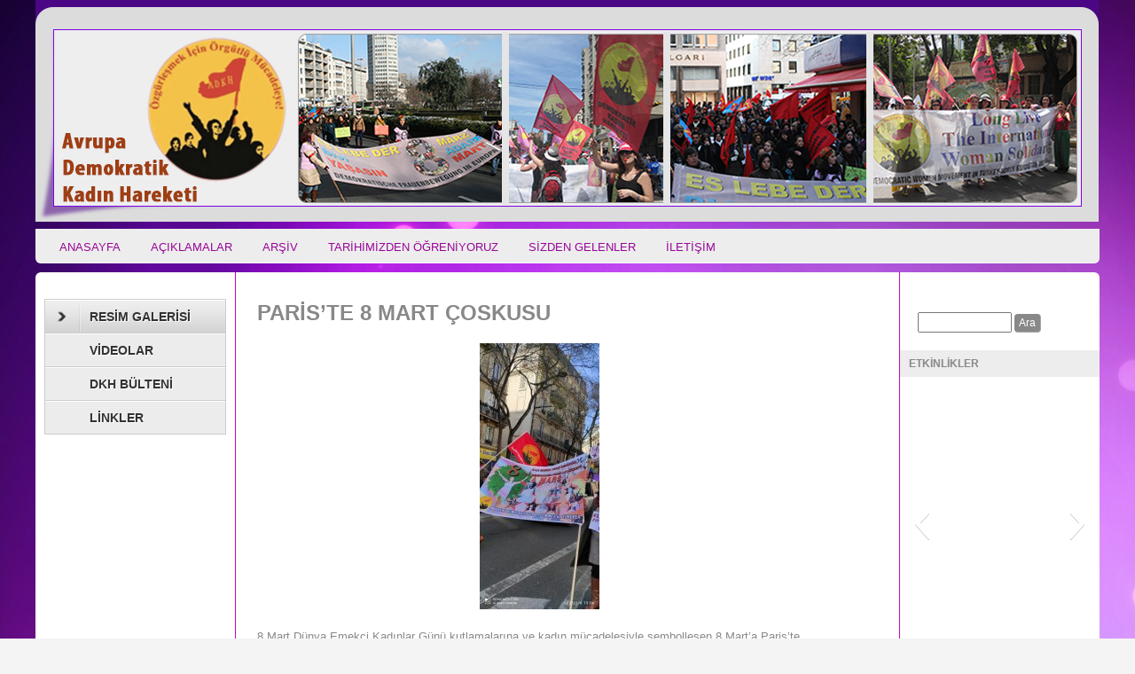

--- FILE ---
content_type: text/html; charset=UTF-8
request_url: http://www.adkh.org/arsivler/5630
body_size: 28181
content:
<!DOCTYPE html>

<html xmlns="http://www.w3.org/1999/xhtml" lang="tr-TR">
	<head profile="http://gmpg.org/xfn/11">
		<meta http-equiv="Content-Type" content="text/html; charset=UTF-8" />
		<meta name="viewport" content="width=device-width, initial-scale=1.0" />
		
		<title>Avrupa Demokratik Kadın Hareketi  &raquo; PARİS&#8217;TE 8 MART ÇOSKUSU</title>

				<link rel="stylesheet" href="http://www.adkh.org/wp-content/themes/custom-community/style.css" type="text/css" media="screen" />
		<link rel="pingback" href="http://www.adkh.org/xmlrpc.php" />

		<link rel='dns-prefetch' href='//www.adkh.org' />
<link rel='dns-prefetch' href='//s.w.org' />
<link rel="alternate" type="application/rss+xml" title="Avrupa Demokratik Kadın Hareketi &raquo; beslemesi" href="http://www.adkh.org/feed" />
<link rel="alternate" type="application/rss+xml" title="Avrupa Demokratik Kadın Hareketi &raquo; yorum beslemesi" href="http://www.adkh.org/comments/feed" />
<meta property="og:image" content="http://www.adkh.org/wp-content/uploads/2022/03/F13FD9F6-871C-48A0-B578-50C3A9E590DB-135x300.jpeg"/>		<script type="text/javascript">
			window._wpemojiSettings = {"baseUrl":"https:\/\/s.w.org\/images\/core\/emoji\/2.2.1\/72x72\/","ext":".png","svgUrl":"https:\/\/s.w.org\/images\/core\/emoji\/2.2.1\/svg\/","svgExt":".svg","source":{"concatemoji":"http:\/\/www.adkh.org\/wp-includes\/js\/wp-emoji-release.min.js?ver=4.7.31"}};
			!function(t,a,e){var r,n,i,o=a.createElement("canvas"),l=o.getContext&&o.getContext("2d");function c(t){var e=a.createElement("script");e.src=t,e.defer=e.type="text/javascript",a.getElementsByTagName("head")[0].appendChild(e)}for(i=Array("flag","emoji4"),e.supports={everything:!0,everythingExceptFlag:!0},n=0;n<i.length;n++)e.supports[i[n]]=function(t){var e,a=String.fromCharCode;if(!l||!l.fillText)return!1;switch(l.clearRect(0,0,o.width,o.height),l.textBaseline="top",l.font="600 32px Arial",t){case"flag":return(l.fillText(a(55356,56826,55356,56819),0,0),o.toDataURL().length<3e3)?!1:(l.clearRect(0,0,o.width,o.height),l.fillText(a(55356,57331,65039,8205,55356,57096),0,0),e=o.toDataURL(),l.clearRect(0,0,o.width,o.height),l.fillText(a(55356,57331,55356,57096),0,0),e!==o.toDataURL());case"emoji4":return l.fillText(a(55357,56425,55356,57341,8205,55357,56507),0,0),e=o.toDataURL(),l.clearRect(0,0,o.width,o.height),l.fillText(a(55357,56425,55356,57341,55357,56507),0,0),e!==o.toDataURL()}return!1}(i[n]),e.supports.everything=e.supports.everything&&e.supports[i[n]],"flag"!==i[n]&&(e.supports.everythingExceptFlag=e.supports.everythingExceptFlag&&e.supports[i[n]]);e.supports.everythingExceptFlag=e.supports.everythingExceptFlag&&!e.supports.flag,e.DOMReady=!1,e.readyCallback=function(){e.DOMReady=!0},e.supports.everything||(r=function(){e.readyCallback()},a.addEventListener?(a.addEventListener("DOMContentLoaded",r,!1),t.addEventListener("load",r,!1)):(t.attachEvent("onload",r),a.attachEvent("onreadystatechange",function(){"complete"===a.readyState&&e.readyCallback()})),(r=e.source||{}).concatemoji?c(r.concatemoji):r.wpemoji&&r.twemoji&&(c(r.twemoji),c(r.wpemoji)))}(window,document,window._wpemojiSettings);
		</script>
		<style type="text/css">
img.wp-smiley,
img.emoji {
	display: inline !important;
	border: none !important;
	box-shadow: none !important;
	height: 1em !important;
	width: 1em !important;
	margin: 0 .07em !important;
	vertical-align: -0.1em !important;
	background: none !important;
	padding: 0 !important;
}
</style>
<link rel='stylesheet' id='slc-css-css'  href='http://www.adkh.org/wp-content/plugins/site-layout-customizer/style.css?ver=1.0.0' type='text/css' media='all' />
<link rel='stylesheet' id='admin_post_wodth-css'  href='http://www.adkh.org/wp-content/themes/custom-community/_inc/css/width-calculators.php?ver=4.7.31' type='text/css' media='all' />
<link rel='stylesheet' id='contact-form-7-css'  href='http://www.adkh.org/wp-content/plugins/contact-form-7/includes/css/styles.css?ver=4.7' type='text/css' media='all' />
<link rel='stylesheet' id='icomoon-css'  href='http://www.adkh.org/wp-content/plugins/kiwi-social-share/assets/vendors/icomoon/style.css?ver=2.0.16' type='text/css' media='all' />
<link rel='stylesheet' id='addtoany-css'  href='http://www.adkh.org/wp-content/plugins/add-to-any/addtoany.min.css?ver=1.15' type='text/css' media='all' />
<link rel='stylesheet' id='myStyleSheets-css'  href='http://www.adkh.org/wp-content/plugins/wp-frontpage-news/css/wpcufpn_front.css?ver=4.7.31' type='text/css' media='all' />
<link rel='stylesheet' id='myFonts-css'  href='http://fonts.googleapis.com/css?family=Raleway%3A400%2C500%2C600%2C700%2C800%2C900%7CAlegreya%3A400%2C400italic%2C700%2C700italic%2C900%2C900italic%7CVarela+Round&#038;subset=latin%2Clatin-ext&#038;ver=4.7.31' type='text/css' media='all' />
<script type='text/javascript' src='http://www.adkh.org/wp-includes/js/jquery/jquery.js?ver=1.12.4'></script>
<script type='text/javascript' src='http://www.adkh.org/wp-includes/js/jquery/jquery-migrate.min.js?ver=1.4.1'></script>
<script type='text/javascript' src='http://www.adkh.org/wp-content/plugins/jquery-vertical-accordion-menu/js/jquery.hoverIntent.minified.js?ver=4.7.31'></script>
<script type='text/javascript' src='http://www.adkh.org/wp-content/plugins/jquery-vertical-accordion-menu/js/jquery.cookie.js?ver=4.7.31'></script>
<script type='text/javascript' src='http://www.adkh.org/wp-content/plugins/jquery-vertical-accordion-menu/js/jquery.dcjqaccordion.2.9.js?ver=4.7.31'></script>
<script type='text/javascript' src='http://www.adkh.org/wp-includes/js/jquery/ui/core.min.js?ver=1.11.4'></script>
<script type='text/javascript' src='http://www.adkh.org/wp-includes/js/jquery/ui/widget.min.js?ver=1.11.4'></script>
<script type='text/javascript' src='http://www.adkh.org/wp-includes/js/jquery/ui/tabs.min.js?ver=1.11.4'></script>
<script type='text/javascript' src='http://www.adkh.org/wp-content/themes/custom-community/_inc/js/reflection.js?ver=4.7.31'></script>
<script type='text/javascript' src='http://www.adkh.org/wp-content/plugins/add-to-any/addtoany.min.js?ver=1.1'></script>
<script type='text/javascript' src='http://www.adkh.org/wp-content/themes/custom-community/_inc/js/jquery-ui-tabs-rotate.js?ver=4.7.31'></script>
<script type='text/javascript'>
/* <![CDATA[ */
var cc_settings = {"open_new_tab":""};
/* ]]> */
</script>
<script type='text/javascript' src='http://www.adkh.org/wp-content/themes/custom-community/_inc/global.js?ver=4.7.31'></script>
<link rel='https://api.w.org/' href='http://www.adkh.org/wp-json/' />
<link rel="EditURI" type="application/rsd+xml" title="RSD" href="http://www.adkh.org/xmlrpc.php?rsd" />
<link rel="wlwmanifest" type="application/wlwmanifest+xml" href="http://www.adkh.org/wp-includes/wlwmanifest.xml" /> 
<link rel='prev' title='Grevle Direnişe, Direnişle Özgürlüğe' href='http://www.adkh.org/arsivler/5627' />
<link rel='next' title='İsviçre&#8217;de 8 Mart Etkinliği' href='http://www.adkh.org/arsivler/5634' />
<meta name="generator" content="WordPress 4.7.31" />
<link rel="canonical" href="http://www.adkh.org/arsivler/5630" />
<link rel='shortlink' href='http://www.adkh.org/?p=5630' />
<link rel="alternate" type="application/json+oembed" href="http://www.adkh.org/wp-json/oembed/1.0/embed?url=http%3A%2F%2Fwww.adkh.org%2Farsivler%2F5630" />
<link rel="alternate" type="text/xml+oembed" href="http://www.adkh.org/wp-json/oembed/1.0/embed?url=http%3A%2F%2Fwww.adkh.org%2Farsivler%2F5630&#038;format=xml" />

<script data-cfasync="false">
window.a2a_config=window.a2a_config||{};a2a_config.callbacks=[];a2a_config.overlays=[];a2a_config.templates={};a2a_localize = {
	Share: "Paylaş",
	Save: "Kaydet",
	Subscribe: "Üye ol",
	Email: "Email",
	Bookmark: "Yer imi",
	ShowAll: "Hepsini göster",
	ShowLess: "Özet göster",
	FindServices: "Servis(leri) bul",
	FindAnyServiceToAddTo: "Hemen eklemek için her hangi bir servis bul",
	PoweredBy: "Destekçi :",
	ShareViaEmail: "Share via email",
	SubscribeViaEmail: "Subscribe via email",
	BookmarkInYourBrowser: "Yer imlerine ekle",
	BookmarkInstructions: "Press Ctrl+D or \u2318+D to bookmark this page",
	AddToYourFavorites: "Favorilere ekle",
	SendFromWebOrProgram: "Send from any email address or email program",
	EmailProgram: "Email program",
	More: "More&#8230;",
	ThanksForSharing: "Thanks for sharing!",
	ThanksForFollowing: "Thanks for following!"
};

(function(d,s,a,b){a=d.createElement(s);b=d.getElementsByTagName(s)[0];a.async=1;a.src="https://static.addtoany.com/menu/page.js";b.parentNode.insertBefore(a,b);})(document,"script");
</script>

	<link rel="stylesheet" href="http://www.adkh.org/wp-content/plugins/jquery-vertical-accordion-menu/skin.php?widget_id=2&amp;skin=grey" type="text/css" media="screen"  /><style type="text/css" id="custom-background-css">
body.custom-background { background-color: #f4f4f4; background-image: url("http://www.adkh.org/wp-content/uploads/2013/12/adkh_zemin.jpg"); background-position: left top; background-size: auto; background-repeat: repeat; background-attachment: fixed; }
</style>
<style type="text/css" title="here they are">div{}body { line-height: 140%;font-size: 13px;color: #888888; }body.activity-permalink {min-width: 100%;max-width: 100%;}#outerrim{margin: 0 auto;}body, #tinymce {background: none #ffffff;color:#888888;font-family:Arial,Tahoma,Verdana,sans-serif;font-size:12px;line-height:170%;margin:0 auto;max-width:100%;min-width:100%;padding:0 !important;width:100%;background-position: center top;background-attachment: fixed;}a, div.post p.date a, div.post p.postmetadata a, div.comment-meta a, div.comment-options a, span.highlight, #item-nav a, div.widget ul li a:hover,body, #tinymce a, #tinymcediv.post p.date a, #tinymcediv.post p.postmetadata a,#tinymce div.comment-meta a, #tinymce div.comment-options a, #tinymce span.highlight, #tinymce #item-nav a, #tinymce div.widget ul li a:hover,#tinymce body {font-family: Helvetica Neue, Helvetica, Arial, sans-serif;}div.post p, #tinymce p {margin: 0 0 20px 0}body h3,body h4,body h5,body h6,body h3 a,body h4 a,body h5 a,body h6 a {font-family: Helvetica Neue, Helvetica, Arial, sans-serif;font-weight:bold;}body h1,body h2,body h1 a,body h2 a,body h1 a:hover,body h1 a:focus,body h2 a:hover,body h2 a:focus {font-family: Helvetica Neue, Helvetica, Arial, sans-serif;font-weight:bold;}body h1,body h2,body h1 a,body h2 a {}#container .row-fluid .span8, .row-fluid .span8 {width: 750px;}div.page div.post-content, #wpbody #post-body-content {width : 750px;}#innerrim {width: 1200px;float: none;margin: 0 auto;}.v_line {border-right: 1px solid #ededed;height: 100%;position: absolute;width: 0;}.v_line_left {margin-left: 225;}.single .v_line_right {right: 225;}h1, h2, h3, h4, h5, h6 {margin: 0 0 12px 0;}h1 {color:#888888;margin-bottom: 25px;line-height: 170%}h2 {color:#888888; margin-top: -8px;margin-bottom: 25px;line-height: 170%}h3 {color:#888888;margin-bottom:15px;}h1, h1 a, h1 a:hover, h1 a:focus {font-size: 28px}h2, h2 a, h2 a:hover, h2 a:focus {font-size: 24px}h3, h3 a, h3 a:hover, h3 a:focus {font-size: 21px; margin-top: 3px;}h4, h4 a, h4 a:hover, h4 a:focus {font-size: 16px;margin-bottom: 15px}h5, h5 a, h5 a:hover, h5 a:focus {font-size: 14px;margin-bottom: 10px}h6, h6 a, h6 a:hover, h6 a:focus {font-size: 12px;margin-bottom: 10px}a {font-style:normal;color: #489ed5;text-decoration: none;padding: 1px 0}a:hover, a:active {color: #888888}a:focus {outline: none}.clear {clear: left}h1 a, h2 a, h3 a, h4 a, h5 a, h6 a,h1 a:hover, h2 a:hover, h3 a:hover, h4 a:hover, h5 a:hover, h6 a:hover,h1 a:focus, h2 a:focus, h3 a:focus, h4 a:focus, h5 a:focus, h6 a:focus {text-decoration: none;background-color: transparent;}p, em {font-size: 13px;margin-bottom: 15px;}em { font-style: italic; font-size: inherit; }p:last-child {margin-bottom: 0}sub {line-height: 100%;font-size: 60%;font-family: Arial, Helvetica, sans-serif;vertical-align:bottom;}sup {line-height: 100%;font-size: 60%;font-family: Arial, Helvetica, sans-serif;vertical-align:top;}hr {background-color:#888888;border:0 none;clear:both;height:1px;margin: 20px 0;}blockquote {padding: 10px 20px;background-color: #ededed;}blockquote, blockquote p, blockquote a, blockquote a:hover, blockquote a:focus,blockquote h1, blockquote h2, blockquote h3,blockquote h4, blockquote h5, blockquote h6 {font-family: georgia, times, serif;font-size: 16px;font-style:italic;}img {max-width: 100%;max-height: auto;height: auto;}img.avatar {border:1px solid #ededed;float:left;}span.cc_blockquote {width:30%;padding:2%;background-color: #ededed;}span.cc_blockquote_left {float: left;}span.cc_blockquote_right {float: right;}span.cc_blockquote, span.cc_blockquote p, span.cc_blockquote a {font-family: times, serif;font-family: times, serif !important;font-size: 19px;font-size: 19px !important;font-style: italic;}ol {list-style: decimal outside none;}ul {list-style: circle outside none;}div#item-header div#item-header-content {float: left;margin-left: 20px;width: 60%;}.left-right-sidebar div#item-header div#item-header-content { width: 53%; }body#cc.activity-permalink #wp-admin-bar .padder,body#cc #wp-admin-bar .padder {max-width:100%;min-width:100%;}#wp-admin-bar {font-size:11px;height:25px;left:0;position:fixed;top:0;width:100%;z-index:1000;}#wp-admin-bar a {background-color: transparent;text-decoration: none;}#header {position: relative;color: #888888;-moz-border-radius-bottomleft: 6px;-webkit-border-bottom-left-radius: 6px;border-bottom-left-radius: 6px;-moz-border-radius-bottomright: 6px;-webkit-border-bottom-right-radius: 6px;border-bottom-right-radius: 6px;margin-bottom: 12px;padding-top: 30px;background-repeat: no-repeat;z-index: 9;margin-bottom: 50px;}div.row-fluid [class*="span"] {min-height: 10px;}#header #search-bar {clear: both;margin-top: 25px;float: right;width: 390px;text-align: right;padding: 10px;}#logo{padding: 10px;float: left;}#header div#logo h1, #header div#logo h4 {left: 20px;line-height: 150%;margin: 0 0 -5px;top: 35px;font-size: 28px;}#header #search-bar .padder {padding: 10px 0;}#header #search-bar input[type=text] {-moz-border-radius: 3px;-webkit-border-radius: 3px;border-radius: 3px;border: 1px inset #ededed;padding: 2px;margin-right: 4px;}#header #search-bar input[type=submit] {font-size: 13px;padding: 1px 4px;margin-left: 4px;margin-top: 2px;}label.accessibly-hidden {display: none;}#header div#logo h1 a, #header div#logo h4 a {color: #888888;font-size: 37px;line-height: 130%;}ul#nav {background:url("") no-repeat scroll 0 0 transparent;bottom:2px;list-style:none outside none;margin:15px 0 0;max-width:100%;min-width:100%;padding:45px 0 5px 0;position:relative;left: 20px;right: 15px;}ul#nav li {float:left;margin:0;padding:6px 28px 0 0;}ul#nav li a {-moz-background-inline-policy:continuous;-moz-border-radius-topleft:3px;border-top-left-radius:3px;-webkit-border-top-left-radius:3px;-moz-border-radius-topright:3px;border-top-right-radius:3px;-webkit-border-top-right-radius:3px;background:none repeat scroll 0 0 transparent;color:#888888;display:block;font-size:13px;font-weight:bold;padding:0;}ul#nav li.selected, ul#nav li.selected a, ul#nav li.current_page_item a {background:none repeat scroll 0 0;color: #489ed5;}ul#nav a:focus {outline: none}#nav-home {float:left;}#nav-community {float:left;}div#container {border-radius:6px;-moz-border-radius:6px;-webkit-border-radius:6px;background-color: #ffffff;background-image:none;border:none;overflow:hidden;position:relative;}body.activity-permalink div#container {background: #ffffff;border:none;}#sidebar-me, #sidebar-login-form {margin: 0 0 20px 10px;}div#sidebar {-moz-background-clip:border;-moz-background-inline-policy:continuous;-moz-background-origin:padding;-moz-border-radius-topright:6px;-webkit-border-top-right-radius:6px;border-top-right-radius:6px;background:transparent;border-left:none;float:right;margin-left:-224px;margin-top: 0px;padding-top: 15px;}div.widgetarea {-moz-background-clip:border;-moz-background-inline-policy:continuous;-moz-background-origin:padding;background:transparent;}div#sidebar div#sidebar-me img.avatar, div.widgetarea div#sidebar-me img.avatar {float: left;margin: 0 10px 15px 0;}div#sidebar div#sidebar-me h4, div.widgetarea div#sidebar-me h4 {font-size: 16px;margin: 0 0 8px 0;font-weight: normal;}div#sidebar ul#bp-nav, div.widgetarea ul#bp-nav {clear: left;margin: 15px -16px;}div#sidebar ul#bp-nav li, div.widgetareaul#bp-nav li {padding: 10px 15px;}div#leftsidebar h3.widgettitle, div#sidebar h3.widgettitle, div.widgetarea h3.widgettitle,div.span3 h3.widgettitle{-moz-border-radius:4px 4px 4px 4px;-webkit-border-radius:4px 4px 4px 4px;border-radius:4px;background:none repeat scroll 0 0 #ededed;clear:left;color:#888888;font-size:12px;margin:0 8px 12px 0px;padding:5px 10px;width:182px;font-family: arial, helvetica, sans-serif;}div#leftsidebar h3.widgettitle a, div#sidebar h3.widgettitle a, div.widgetarea h3.widgettitle a {clear:left;color:#888888;background-color: transparent;text-decoration: none;font-size:12px;font-family: arial, helvetica, sans-serif;}div#leftsidebar h3.widgettitle a:hover, div#leftsidebar h3.widgettitle a:focus,div#sidebar h3.widgettitle a:hover, div#sidebar h3.widgettitle a:focus,div.widgetarea h3.widgettitle a:hover, div.widgetarea h3.widgettitle a:focus {color:#489ed5;background-color: transparent;text-decoration: none;}div#leftsidebar div#item-header-avatar img.avatar, div#sidebar div#item-header-avatar img.avatar {margin-bottom:20px;}div#item-header .row-fluid{position: relative;}div#sidebar h3.widgettitle p, div.widgetarea h3.widgettitle p {padding: 5px 10px;font-size: 12px;color:#888888;clear: left;}div#sidebar .widget_search, div.widgetarea .widget_search {margin-top: 0;}div#sidebar .widget_search input[type=text], div.widgetarea .widget_search input[type=text]{width: 50%;padding: 2px;}div#sidebar ul#recentcomments li, div#sidebar .widget_recent_entries ul li, div.widgetareaul#recentcomments li, div.widgetarea .widget_recent_entries ul li{margin-bottom: 5px;}.children {list-style: none;}div#sidebar ul.item-list img.avatar, div.widgetareaul.item-list img.avatar{width: 25px;height: 25px;margin-right: 10px;}div#sidebar div.item-avatar{display: inline;}div#sidebar div.item-avatar img, div.widgetareadiv.item-avatar img{width: 40px;height: 40px;}div#sidebar .avatar-block, div.widgetarea .avatar-block{overflow: hidden}.avatar-block img.avatar {margin-right: 4px}div#sidebar ul.item-list div.item-title, div.widgetarea ul.item-list div.item-title{font-size:12px;line-height:140%;}div#sidebar div.item-options, div.widgetarea div.item-options{background:none repeat scroll 0 0 transparent;font-size:11px;margin:-12px 0 10px -14px;padding:5px 15px;text-align:left;}div.widgetarea #groups-list-options.item-options,.widgetarea .widget_archive select{margin-top: 10px;}div#sidebar div.item-meta, div#sidebar div.item-content, div.widgetarea div.item-meta, div.widgetarea div.item-content{font-size: 11px;}div#sidebar div.tags div#tag-text, div.widgetarea div.tags div#tag-text{font-size: 1.4em;line-height: 140%;padding-top: 10px;}div#sidebar ul , div.widgetarea ul {text-align:left;margin-left: 0;}.widget li.cat-item {padding: 3px 10px;width: 100%;margin-bottom: 5px;}.widget li.current-cat a, div.widget ul li.current_page_item a {color: #888888;}.cc-widget, #header .span3{text-align:left !important;-moz-border-radius: 6px !important;-webkit-border-radius: 6px !important;border-radius: 6px !important;background-color: #ffffff !important;padding:1% !important;overflow: hidden;}#footer .cc-widget a.button, #header .cc-widget a.button{color: #ffffff;}#header .cc-widget{margin-top: 0px !important;}.widget li.current-cat, div.widget ul li.current_page_item{width: 100%;}div#leftsidebar {-moz-background-inline-policy:continuous;-moz-border-radius-topleft:6px;-webkit-border-top-left-radius:6px;border-top-left-radius:6px;background:transparent;border-left:0 none;border-right:none;float:left;margin-top: 0px;position:relative;width:225px;}.paddersidebar{ padding: 30px 10px; }div#sidebar div.item-options a.selected,div#leftsidebar div.item-options a.selected, div.widgetarea {color:#888888;}div.widget div.textwidget{padding: 0 10px 0 0;}.widget .textwidget div{max-width: 100%;}#header .widgetarea:first-child,#footer .widgetarea:first-child{margin-left: 0;}#header .row-fluid .span4,#footer .row-fluid .span4,#content .row-fluid .span4{margin-left: 20px;}div#content {-moz-border-radius:6px;-webkit-border-radius:6px;border-radius:6px;margin: 0;float:left;position: relative;}div#content .padder {border-radius: 0px;border-left: none;border-right: none;min-height: 300px;padding: 30px 10px 10px 10px;overflow: hidden;}div#content .left-menu {float: left;width: 170px;}div#content .main-column {margin-left: 190px;}div#contentdiv.cc_slider{margin-left: 0px;background: #ededed;}.achievements #content, .single-bp_doc #content{width: 75%;}div#item-header {overflow: hidden;}div#content div#item-header {margin-top:0;overflow:hidden;}.full-width div#item-header div#item-header-content {width: 70%;}div#item-header h2 {font-size: 28px;margin: -5px 0 15px 0;line-height: 120%;}div#item-header h2 a {font-size: 1em;}div#item-header img.avatar {float: left;margin: 0 15px 25px 0;}div#item-header h2 {margin-bottom: 5px}div#item-header span.activity, div#item-header h2 span.highlight {vertical-align: middle;font-size: 13px;font-weight: normal;line-height: 170%;margin-bottom: 7px;color:#888888;}div#item-header h2 span.highlight {font-size: 16px;color:#888888}div#item-header h2 span.highlight span {position: relative;top: -2px;right: -2px;font-weight: bold;font-size: 11px;background: #489ed5;color: #ffffff;padding: 1px 4px;margin-bottom: 2px;-moz-border-radius: 3px;-webkit-border-radius: 3px;border-radius: 3px;vertical-align: middle;cursor: pointer;display: none;}div#item-header div#item-meta {font-size: 14px;color: #888888;padding-bottom: 25px;overflow: hidden;margin: 15px 0 5px 0;}div#item-header div#item-actions {position: absolute;right: 0;width: 20%;margin: 0 15px 15px 15px;text-align: right;}div#item-header div#item-actions h3 {font-size: 12px;margin: 0 0 5px 0;}div#item-header ul {overflow: hidden;margin-bottom: 15px;}div#item-header ul h5, div#item-header ul span, div#item-header ul hr {display: none;}div#item-header ul li {float: none;}div#item-header ul img.avatar, div#item-header ul.avatars img.avatar {width: 30px;height: 30px;margin: 2px;}div#item-header div.generic-button, div#item-header a.button {float: left;margin: 10px 5px 0 0;}div#item-header div#message.info {line-height: 80%;}div#item-header-avatar{width: 170px;height: 160px;float: left;}#member-list h5,#member-list .activity,#member-list .action{margin-left: 10px;}div.widget-title ul.item-list li{background:none;border-bottom:medium none;font-size:12px;margin-bottom:8px;padding:0;}div.widget-title ul.item-list li.selected {background:none;border:none;font-size:12px;color:#489ed5;}div.widget-title ul.item-list li.selected a {color:#888888;}ul.item-list {width: 100%;}ul.item-list li {position: relative;padding: 15px 0 20px 0;border-bottom: 1px solid #ededed;list-style: none outside none;}ul.single-line li {border: none}body.activity-permalink ul.item-list li {padding-top: 0;}ul.item-list li img.avatar {float: left;margin: 0px 10px 10px 0;}div.widget ul.item-list li img.avatar {width:25px;height:25px;margin: 3px 10px 10px 0;}ul.item-list li div.item-title, ul.item-list li h4 {float: none;font-size: 1em;font-weight: normal;margin: 0 0 0 10px;}div.widget ul.item-list li div.item-title, div.widgetul.item-list li h4 {float:left;width:100%;}ul.item-list li div.item-title span {font-size: 12px;color: #888888;}ul.item-list li div.item-desc {margin: 0 0 0 10px;font-size: 0.6em;float: none;color: #888888;}ul.item-list li div.action {position: absolute;top: 15px;right: 15px;text-align: right;width: 50%;}.item-meta{float:left;width:87%;}#members-list .item-title{margin-left: 0;}#groups-list .item-meta{float: none;margin-left: 10px;}ul.item-list li div.meta {color:#888888;font-size:1em;margin-top: 4px;}ul.item-list li h5 span.small {font-weight: normal;font-size: 11px;}.widget_bp_groups_widget #groups-list div.item {margin-left: 0;}div.widget.widget_bp_groups_widget ul.item-list li .item{width: 90%;}ul.item-list.displaymode-grid li,ul#groups-list.displaymode-grid li{display: inline-block;width: 150px;margin: 2%;overflow: hidden;vertical-align: top;background: none repeat scroll 0 0 #EDEDED;border-radius: 11px 11px 11px 11px;padding: 15px 15px 5px 15px;}ul.item-list li .hoverblock{display: none;position: absolute;top: 0;left: 0;background: #EDEDED;overflow: hidden;width: 180px;height: 170px;font-size: 0.9em;}ul.item-list li .hoverblock p{font-size: 1.5em;}ul.item-list li .hoverblock .hoverblockcontainer{padding: 15px;}ul.item-list.displaymode-grid li:hover .hoverblock{display: block;}ul.item-list.displaymode-grid li .item-avatar{display: block;}ul.item-list.displaymode-grid li div.item-title,ul.item-list.displaymode-grid li h4{width: 100%;text-overflow: ellipsis;overflow:hidden;white-space: nowrap;text-align: center;}ul.item-list.displaymode-grid li img.avatar{float: none;text-align: center;height: 150px;display: block;width: 150px}ul.item-list.displaymode-grid li div.item-desc{width: 100%;margin: 0;}ul.item-list.displaymode-grid li div.action{width: auto;position: static;}ul.item-list.displaymode-grid li div.action a{font-size: 11px}ul.item-list.displaymode-grid li .item-meta,ul.item-list.displaymode-grid li .item-meta span.activity{width: auto;float: none}#whats-new-content #whats-new-options{height: 0;overflow: hidden;}div.item-list-tabs {background:none repeat scroll 0 0 transparent;border-bottom:4px solid #ededed;clear:left;margin: 0;overflow:hidden;padding-top:15px;}div.item-list-tabs ul {width: 100%;}div.item-list-tabs ul li {float: left;margin: 0px 5px;list-style-type: none;}div.item-list-tabs ul li.selected {background:none;}div.item-list-tabs ul li:first-child {margin-left: 20px;}div.item-list-tabs ul li.last, #members-displaymode-select {float: right;text-align: right;}#groups-order-select, #groups-displaymode-select{float: right;text-align: right;}.item-list-tabs.row-fluid{width: auto;}div.item-list-tabs ul li.last select {max-width: 175px;}div.item-list-tabs ul li a,div.item-list-tabs ul li span {display: block;padding: 4px 8px;}div.item-list-tabs ul li a {text-decoration: none;background-color: transparent;}div.item-list-tabs ul li a:hover,div.item-list-tabs ul li a:focus {color: #888888;}div.item-list-tabs ul li span {color: #888888;}div.item-list-tabs ul li a span {background: none repeat scroll 0 0 #ededed;border-radius: 3px 3px 3px 3px;-moz-border-radius: 3px;-webkit-border-radius: 3px;color: inherit;display: inline;font-size: 11px;padding: 2px 4px;}div.item-list-tabs ul li.selected a span {background: none repeat scroll 0 0 #ffffff;}div.item-list-tabs ul li.selected a, div.item-list-tabs ul li.current a {-moz-border-radius-topleft:6px;-moz-border-radius-topright:6px;-webkit-border-top-left-radius:6px;-webkit-border-top-right-radius:6px;border-top-left-radius:6px;border-top-right-radius:6px;background-color:#ededed;color:#888888 !important;font-weight: normal;margin-top:0;}.item-list-tabs .span3{text-align: right;}ul li.loading a, ul div.loading a {background-image: url(http://www.adkh.org/wp-content/themes/custom-community/images/ajax-loader.gif ) !important;background-position: 95% 50% !important;background-repeat: no-repeat !important;padding-right: 30px !important;z-index: 1000;}form#send_message_form input#send:focus,div.ac-reply-content input.loading,div#whats-new-submit input#aw-whats-new-submit.loading{background-image: url(http://www.adkh.org/wp-content/themes/custom-community/images/ajax-loader.gif );background-position: 5% 50%;background-repeat: no-repeat;padding-left: 20px;}div#item-nav ul li.loading a {background-position: 88% 50%;}#item-nav a{color:#489ed5;}#subnav a{color:#888888;}#item-nav a:hover{color:#888888;}#subnav a:hover{color:#489ed5;}#groups-dir-list{clear: both;}div.item-list-tabs#object-nav {margin-top: 0;}div#subnav.item-list-tabs{background:none repeat scroll 0 0 #ededed;border-bottom: medium none;margin: 0 0 20px 0;min-height: 26px;padding: 5px 20px 0 10px;overflow: hidden;}div#subnav.item-list-tabs ul li.selected a, div#subnav.item-list-tabs ul li.current a{background-color:#ffffff;}div.item-list-tabs ul li.feed a {background: url(http://www.adkh.org/wp-content/themes/custom-community/_inc/images/rss.png ) center left no-repeat;padding-left: 20px;}.item-list-tabs .next,.item-list-tabs .prev{display:none;padding:2px 6px 4px 6px;float:left;border:0;font:normal 18px Helvetica;color: #489ed5;background: transparent;-moz-border-radius-topleft: 6px;-moz-border-radius-topright: 6px;-webkit-border-top-left-radius: 6px;-webkit-border-top-right-radius: 6px;border-top-left-radius: 6px;border-top-right-radius: 6px;}.item-list-tabs .next{float:right;margin:0 0 0 4px;}.item-list-tabs .prev{margin:0 4px 0 0;}.item-list-tabs .next:hover,.item-list-tabs .prev:hover{color: #888888;background: #ededed;cursor: pointer;}.item-list-tabs div.bp-nav-wrap {overflow:hidden;text-align:left;margin:0;padding:0;width: 90%;}.item-list-tabs div ul{width:3000px;overflow:hidden;margin:0;padding:0;margin-left:0;}.item-body {margin: 20px 0;}.activity{width:100%;}span.activity, div#message p {background:none;border:none;color:#888888;display:inline-block;font-size:1em;font-weight:normal;margin-top:6px;padding:3px 0 3px 0;-moz-border-radius: 3px;-webkit-border-radius: 3px;border-radius: 3px;line-height: 120%;width:80%;}div.widget span.activity {-moz-border-radius:3px 3px 3px 3px;-webkit-border-radius:3px;border-radius:3px;background:none repeat scroll 0 0 transparent;border-bottom:1px solid #ededed;border-right:medium none;color:#888888;display:inline-block;float:left;font-size:11px;font-weight:normal;margin-bottom:0px;margin-left:0px;margin-top:0;width:100%;padding:3px 0;}#footer div.widget span.activity, #header div.widget span.activity {margin-left:0;}div.dir-search input[type=text] {padding: 4px 3px 1px 3px;line-height: 100%;font-size: 12px;}.readmore{float:right;}.read-more-link br{display: none;}body.forum #subnav{padding-top: 10px !important;margin-left: -10px;}body.forum #subnav ul li{margin-top: -6px !important;}div.profile{ margin: 20px;}#container table.forum{margin: 0;}#item-actions li{float: right !important;list-style: none outside none;}#groups-directory-form h3, #members-directory-form h3{float: left;width: 68%;margin-left: 10px;}#groups-directory-form h3 .button,#members-directory-form h3 .button {float: none;}#group-dir-search.dir-search{width: 30%;float: left;}div.pagination {background: transparent;border-bottom:medium none;color:#888888;font-size: 11px;height: 16px;margin: 0;padding: 10px 20px;text-align: right;}div.pagination#user-pag, .friends div.pagination,.mygroups div.pagination, .myblogs div.pagination, noscript div.pagination {background: none;border: none;padding: 8px 15px;}div.pagination .pag-count {float: left;margin-left: 20px;}div.pagination .pagination-links {float: right;}div.pagination .pagination-links span,div.pagination .pagination-links a {font-size: 12px;padding: 0 5px;}div.pagination .pagination-links a:hover {font-weight: bold;}div#pag-bottom {background:none repeat scroll 0 0 transparent;margin-top:0;}#pag-top {margin-bottom: 20px;}div#message {padding: 15px 0;background: #ededed;border: #ececec;}div#message.updated {clear: both}div#message p {padding: 10px 15px;font-size: 12px;display:block;}div#message.error p {background: #e41717 !important;color: #ffffff !important;border-color: #a71a1a;clear: left;}div#message.updated p {background:none;border:none;color:#888888;}form.standard-form#signup_form div div.error {color: #ffffff;background: #e41717;-moz-border-radius: 3px;-webkit-border-radius: 3px;border-radius: 3px;padding: 6px;width: 90%;margin: 0 0 10px 0;}a.comment-edit-link, a.comment-reply-link, a.button, input[type="submit"], input[type="button"], ul.button-nav li a, div.generic-button a {-moz-border-radius: 4px;-webkit-border-radius: 4px;border-radius: 4px;background: none repeat scroll 0 0 #888888;border-bottom: 1px solid #aaaaaa;border-right: 1px solid #aaaaaa;border-top: none;border-left: none;color: #ffffff;font-family: arial, sans-serif;font-size: 12px;cursor: pointer;font-weight: normal;padding: 3px 5px;text-decoration: none;text-shadow: none;vertical-align: top;margin-top: 2px;}a.comment-edit-link:hover, a.comment-edit-link:focus, a.comment-reply-link:hover, a.comment-reply-link:focus, a.button:focus, a.button:hover, input[type="submit"]:hover, input[type="button"]:hover,ul.button-nav li a:hover, div.generic-button a:hover, ul.button-nav li a:focus, div.generic-button a:focus {background:none repeat scroll 0 0 #489ed5;border-color:#aaaaaa;border-style:none solid solid none;border-width:medium 1px 1px medium;color:#ffffff;cursor:pointer;font-size:12px;font-weight:normal;padding:3px 5px;text-decoration:none;vertical-align: top;outline: none;}div.pending a, a.disabled, a.requested {border-bottom:1px solid #888888;border-right:1px solid #888888;border-top:none;border-left:none;color:#ffffff;background:none repeat scroll 0 0 #888888;cursor:default;}div.pending a:hover, a.disabled:hover, a.requested:hover {border-bottom:1px solid #888888;border-right:1px solid #888888;border-top:none;border-left:none;color:#ffffff;background:none repeat scroll 0 0 #888888;cursor:default;}div.accept, div.reject {float: left;margin-left: 10px;}ul.button-nav li {float: left;margin: 0 10px 10px 0;}ul.button-nav li.current a {font-weight: bold;color:#ffffff;}div#item-buttons div.generic-button {margin: 0 12px 12px 0;}ul.acfb-holder li{float: none;}input#send-to-input{width: 75%;}.ajax-loader {background: url(http://www.adkh.org/wp-content/themes/custom-community/images/ajax-loader.gif ) center left no-repeat !important;padding: 8px;display: none;z-index: 1000;}a.loading {background-image: url(http://www.adkh.org/wp-content/themes/custom-community/images/ajax-loader.gif ) !important;background-position: 95% 50% !important;background-repeat: no-repeat !important;padding-right: 25px !important;z-index: 1000;}form.standard-form, form#searchform{margin-left: 10px;}form.standard-form textarea, form.standard-form input[type=text],form.standard-form select, form.standard-form input[type=password],.dir-search input[type=text] {border: 1px inset #ccc;-moz-border-radius: 3px;-webkit-border-radius: 3px;border-radius: 3px;padding: 6px;font: inherit;font-size: 14px;color: #888;}form.standard-form select {padding: 3px;}form.standard-form input[type=password] {margin-bottom: 5px;}form.standard-form label, form.standard-form span.label {display: block;font-weight: bold;margin: 15px 0 5px 0;}form.standard-form div.checkbox label,form.standard-form div.radio label {font-weight: normal;margin: 5px 0 0 0;font-size: 14px;color: #888;}form.standard-form#sidebar-login-form label {margin-top: 5px;}form.standard-form input[type=text] {width: 75%;}form.standard-form#sidebar-login-form input[type=text],form.standard-form#sidebar-login-form input[type=password] {padding: 4px;width: 95%;}form.standard-form #basic-details-section input[type=password],form.standard-form #blog-details-section input#signup_blog_url {width: 35%;}form.standard-form#signup_form input[type=text],form.standard-form#signup_form textarea {width: 90%;}form.standard-form#signup_form div.submit {float: right}div#signup-avatar img {margin: 0 15px 10px 0}form.standard-form textarea {width: 75%;height: 120px;}form.standard-form textarea#message_content {height: 200px;}form.standard-form#send-reply textarea {width: 90%;}form.standard-form p.description {font-size: 11px;color: #888;margin: 5px 0;}form.standard-form div.submit {padding: 15px 0;clear: both;}form.standard-form div.submit input {margin-right: 15px;}form.standard-form div.radio ul {margin: 10px 0 15px 38px;list-style: disc;}form.standard-form div.radio ul li {margin-bottom: 5px;}form.standard-form a.clear-value {display: block;margin-top: 5px;outline: none;}form.standard-form #basic-details-section, form.standard-form #blog-details-section,form.standard-form #profile-details-section {float: left;width: 48%;}form.standard-form #profile-details-section {float: right}form.standard-form #blog-details-section {clear: left;}form.standard-form input:focus, form.standard-form textarea:focus, form.standard-form select:focus {background: #fafafa;color: #666666;}form#send-invite-form {margin-top: 20px;}div#invite-list {height: 400px;overflow: scroll;-moz-border-radius: 3px;-webkit-border-radius: 3px;border-radius: 3px;padding: 5px;background: #ffffff;width: 160px;border: 1px solid #ffffff;margin: 10px 0;}form#signup_form div.register-section select{width:245px !important;}p.edit-post-link{margin-left: 55px;margin-top: 10px;}table {width: 100%;margin: 0 0 15px 0;}table thead tr {background: #ffffff;}table#message-threads {width: auto;}table.profile-fields {margin-bottom: 20px}div#sidebar table , div.widgetarea table {margin: 0 0;width: 100%;}table tr td, table tr th {text-align:left;padding: 5px 7px 3px 7px;vertical-align: middle;border-bottom: 1px solid #ffffff;}table tr td.label {border-right: 1px solid #ffffff;font-weight: bold;width: 25%;}table tr td.thread-info p {margin: 0}table tr td.thread-info p.thread-excerpt {color: #888888;font-size: 11px;margin-top: 3px;}div#sidebar table td, table.forum td , div.widgetarea table td, table.forum td {text-align: center}table tr.alt, table tr th {background: #ffffff;}table.notification-settings {margin-bottom: 20px;text-align: left;}table.notification-settings th.icon, table.notification-settings td:first-child {display: none}table.notification-settings th.title {width: 80%}table.notification-settings .yes, table.notification-settings .no {width: 40px;text-align: center}table.forum {margin: -1px -20px 20px -20px;width: auto;}table.forum tr:first-child {background: #ffffff;}table.forum tr.sticky td {background: #bbbbbb;border-top: 1px solid #ffffff;border-bottom: 1px solid #ffffff;}table.forum tr.closed td.td-title {padding-left: 35px;background-image: url(http://www.adkh.org/wp-content/themes/custom-community/_inc/images/closed.png);background-position: 15px 50%;background-repeat: no-repeat;}table.forum td p.topic-text {color: #888888;font-size: 11px;}table.forum tr > td:first-child, table.forum tr > th:first-child {padding-left: 15px;}table.forum tr > td:last-child, table.forum tr > th:last-child {padding-right: 15px;}table.forum tr th#th-title, table.forum tr th#th-poster,table.forum tr th#th-group, table.forum td.td-poster,table.forum td.td-group, table.forum td.td-title {text-align: left}table.forum td.td-freshness {font-size: 11px;color: #888888;text-align: center;}table.forum tr th#th-freshness{text-align: center;}table.forum td img.avatar {margin-right: 5px;}table.forum td.td-poster, table.forum td.td-group{min-width: 130px;}table.forum th#th-title {width: 40%;}table.forum th#th-postcount {width: 1%;}table#message-threads tr .thread-options{padding: 0;}form#whats-new-form {margin-bottom: 10px;overflow: hidden;padding-bottom: 10px;}.home-page form#whats-new-form {border-bottom: none;padding-bottom: 0;}form#whats-new-form span.marker {-moz-transform: rotate(45deg);-webkit-transform: rotate(45deg);-o-transform: rotate(45deg);-ms-transform: rotate(45deg);background: none repeat scroll 0 0 #ededed;height: 15px;margin: 18px 0 0 14px;position: absolute;width: 15px;}form#whats-new-form h5 {margin: 0 5px 0 20px;font-style: italic;font-size: 17px;color: #888888;background: #ededed;float: left;padding: 15px 28px;line-height: 22px;font-weight: normal;border-radius: 6px;}form#whats-new-form #whats-new-avatar {float: left;width: 52px;}form#whats-new-form #whats-new-content { float: left; width: 100%; margin: 10px 10px 0 0;}form#whats-new-form #whats-new-textarea {padding: 8px;border: 1px inset #777777;background: #ffffff;margin-bottom: 10px;-moz-border-radius: 3px;-webkit-border-radius: 3px;border-radius: 3px;}form#whats-new-form textarea {width: 100%;height: 60px;font-size: 14px;font-family: inherit;color: #555;border: none;margin: 0;padding: 0;resize: none;}form#whats-new-form #whats-new-options select {max-width: 200px;}form#whats-new-form #whats-new-submit {float: right;margin: 0;}ul.activity-list li {padding: 8px 0 0 0;overflow: hidden;border-top: 1px solid #ededed;}ul.activity-list > li:first-child {padding-top: 5px;}ul.activity-list li.has-comments {padding-bottom: 15px;}.activity-list li.mini {position: relative;font-size: 11px;min-height: 35px;padding: 10px 0;}.activity-list li.mini div.activity-meta {margin: 5px 0 10px 0;}.activity-list li.mini div.activity-meta a {padding: 3px 8px;}.activity-list li.mini .activity-avatar img.avatar,.activity-list li.mini .activity-avatar img.FB_profile_pic {margin-left: 0;}.activity-list li.activity_comment .activity-avatar img.avatar, .activity-list li.activity_comment .activity-avatar img.FB_profile_pic {height:30px;margin-left:0;width:30px;}body.activity-permalink .activity-list li .activity-avatar img.avatar,body.activity-permalink .activity-list li .activity-avatar img.FB_profile_pic {width: 100px;height: 100px;margin-left: 0;}.activity-list li.mini .activity-content {overflow: auto;margin-right: 0;padding: 0 0 0 8px;width: auto;margin-left: 0px;}.activity-list li.mini .activity-content p {margin: 0;float: left;}body.activity-permalink .activity-list li.mini .activity-meta {position:absolute;right:5px;top:45px;}.activity-list li.mini .activity-comments {clear: left;font-size: 12px;margin-top: 8px;}.activity-list li .activity-inreplyto {background:none;color:#888888;font-size:11px;margin-bottom:15px;margin-left:20px;padding-left:0;}.activity-list li .activity-inreplyto > p {margin: 0;display: inline;}.activity-list li .activity-inreplyto blockquote,.activity-list li .activity-inreplyto div.activity-inner {background: none;border: none;display: inline;padding: 0;margin: 0;overflow: hidden;}ul.item-list.activity-list li .activity-avatar img {width: 50px;height: 50px;margin: 0;}.activity-list .activity-content {-moz-border-radius:6px 6px 6px 6px;-webkit-border-radius:6px;border-radius:6px;background:none;margin: 10px 0 10px 72px;min-height:15px;padding-bottom:10px;}body.activity-permalink .activity-list li .activity-content {background:none;border:medium none;margin-left:110px;margin-right:0;margin-top:17px;min-height:58px;}body.activity-permalink .activity-list li .activity-header > p {background: none;margin-left: -35px;padding: 0 0 0 38px;height: auto;margin-bottom: 0;}.activity-list .activity-content .activity-header,.activity-list .activity-content .comment-header {color: #888888;line-height: 140%;padding: 5px 2px 5px 2px;min-height: 20px;overflow: auto;}.activity-list li.mini .activity-content .activity-header,.activity-list li.mini .activity-content .comment-header {padding-top: 2px;}.activity-list .activity-content .activity-header img.avatar {float: none !important;margin: 0 5px -8px 0 !important;}span.highlight {border:none;color:#489ed5;margin-right:3px;}span.highlight:hover {background:none !important;border:none;color:#888888;color:#888888 !important;}.activity-list .activity-content a:first-child:focus {outline: none}.activity-list .activity-content span.time-since {color: #888888;}.activity-list .activity-content span.activity-header-meta a {background: none;padding: 0;font-size: 11px;margin: 0;border: none;color: #888888;}.activity-list .activity-content span.activity-header-meta a:hover {color: inherit;}body.activity-permalink .activity-content .activity-inner,body.activity-permalink .activity-content blockquote {margin-top: 5px;}.activity-inner > .activity-inner {margin: 0 !important}.activity-inner > blockquote {margin: 0 !important}.activity-list .activity-content img.thumbnail {float: left;margin: 0 10px 5px 0;border: 1px solid #ffffff;}.activity-list li.load-more {-moz-border-radius:4px 4px 4px 4px;-webkit-border-radius:4px;border-radius:4px;background:none repeat scroll 0 0 transparent !important;border-bottom:medium none;border-right:medium none;font-size:1.2em;margin:15px 0 !important;padding:10px 15px !important;text-align:left;}.activity-list li.load-more a {color: #489ed5;}.activity-list .activity-content .activity-inner,.activity-list .activity-content blockquote {-moz-border-radius: 6px;-webkit-border-radius: 6px;border-radius: 6px;background: none repeat scroll 0 0 #f9f9f9;border: 1px solid #ededed;color: #888888;margin: 3px 0 15px 0;overflow: hidden;padding: 10px 20px;}.activity-list .activity-avatar {margin: 10px;overflow: auto;float: left;}.activity-list .activity-content .comment-header {color:#888888;line-height:170%;margin: 0;min-height:16px;padding-top:4px;}.activity-header a:hover {color:#888888;}.activity-list div.activity-meta a {-moz-border-radius:4px;-webkit-border-radius:4px;border-radius:4px;background:none repeat scroll 0 0 #888888;border-bottom:1px solid #888888;border-right:1px solid #888888;color:#ffffff;margin-right:3px;padding:4px 8px;font-size:11px;text-decoration: none;font-family: arial, sans-serif;}.activity-list div.activity-meta a:hover,.activity-list div.activity-meta a:focus {background:none repeat scroll 0 0 #489ed5;color:#ffffff;}.activity-filter-selector {text-align: right;}div.activity-meta {clear: left;margin: 0;}div.activity-comments {margin:0 0 0 70px;overflow:hidden;position:relative;width:auto;}body.activity-permalink div.activity-comments {width: auto;margin-left: 100px;background: none;}div.activity-comments > ul {-moz-border-radius:6px;-webkit-border-radius: 6px;border-radius: 6px;background:none;padding: 0 10px 0;}div.activity-comments ul, div.activity-comments ul li {border: none;list-style: none;}div.activity-comments ul {border-radius: 0 0 0 0;clear: left;margin-left: 2%;}div.activity-comments ul li {background: none repeat scroll 0 0 #f9f9f9;border: 1px solid #ededed;-moz-border-radius:6px 6px 6px 6px;-webkit-border-radius:6px;border-radius:6px;margin-bottom: 10px;padding: 10px;margin-left: 1%;}body.activity-permalink div.activity-comments ul li {border-width: 1px;padding: 10px;}div.activity-comments ul li p:last-child {margin-bottom: 0;}div.activity-comments ul li:last-child {margin-bottom: 0;}div.activity-comments ul li > ul {margin-left: 54px;margin-top: 5px;}body.activity-permalink div.activity-comments ul li > ul {margin-top: 15px;}div.acomment-avatar img {border:1px solid #ffffff !important;float:left;margin-right:10px;}div.activity-comments div.acomment-content {font-size: 11px;background:none repeat scroll 0 0 transparent;color:#888888;margin:10px 10px 10px 0;overflow:hidden;padding:4px 0;}div.acomment-options {margin-left: 63px;}div.acomment-content .time-since {display: none}div.acomment-content .activity-delete-link {display: none}div.acomment-content .comment-header {display: none}body.activity-permalink div.activity-comments div.acomment-content {font-size: 14px;}div.activity-comments div.acomment-meta {font-size: 13px;color: #888888;}div.activity-comments form.ac-form {display: none;margin: 10px 0 10px 33px;background:none repeat scroll 0 0 #ededed;border:medium none;-moz-border-radius: 4px;-webkit-border-radius: 4px;border-radius: 4px;padding: 8px;width: 80%;}div.activity-comments li form.ac-form {margin-right: 15px;}div.activity-comments form.root {margin-left: 0;}div.activity-comments div#message {margin-top: 15px;margin-bottom: 0;}div.activity-comments form.loading {background-image: url(http://www.adkh.org/wp-content/themes/custom-community/images/ajax-loader.gif);background-position: 2% 95%;background-repeat: no-repeat;}div.activity-comments form .ac-textarea {padding: 8px;border: 1px inset #cccccc;background: #ffffff !important;margin-bottom: 10px;-moz-border-radius: 3px;-webkit-border-radius: 3px;border-radius: 3px;}div.activity-comments form textarea {width: 100%;font-family: inherit;font-size: 11px;color: #888888;height: 60px;border: none;padding: 0;}div.activity-comments form input {margin-top: 5px;}div.activity-comments form div.ac-reply-avatar {float: left;}div.ac-reply-avatar img {border: 1px solid #ffffff !important;}div.activity-comments form div.ac-reply-content {margin-left: 44px;padding-left: 15px;color: #888888;font-size: 11px;}div.activity-comments div.acomment-avatar img {border-width:1px !important;float:left;margin-right:10px;}ul.button-nav, .button-nav li{list-style: none;}table#message-threads tr.unread td {background: #ffffff;border-top: 1px solid #ffffff;border-bottom: 1px solid #ffffff;font-weight: bold;}table#message-threads tr.unread td span.activity {background: #ffffff;}li span.unread-count, tr.unread span.unread-count {background: #ffffff;padding: 2px 8px;color: #888888;font-weight: bold;-moz-border-radius: 3px;-webkit-border-radius: 3px;border-radius: 3px;}div.item-list-tabs ul li a span.unread-count {padding: 1px 6px;color: #888888;}div.messages-options-nav {font-size: 11px;background: #ffffff;text-align: right;margin: 0 -20px;padding: 5px 15px;}div#message-thread div.message-box {margin: 0 -20px;padding: 15px;}div#message-thread div.alt {background: #ffffff;}div#message-thread p#message-recipients {margin: 10px 0 20px 0;}div#message-thread img.avatar {float: left;margin: 0 10px 0 0;vertical-align: middle;}div#message-thread strong {margin: 0;font-size: 16px;margin-left: 15px;}div#message-thread strong span.activity {margin: 4px 0 0 10px;}div#message-thread div.message-metadata {overflow: hidden;}div#message-thread div.message-content {margin-left: 45px;}div#message-thread div.message-options {text-align: right;}ul#topic-post-list {margin: 15px -20px;width: auto;}ul#topic-post-list li {padding: 15px;position: relative;}ul#topic-post-list li.alt {}ul#topic-post-list li div.poster-meta {margin-bottom: 10px;color: #888888;}body.forum .pagination{padding-left: 0;}body.forum div.pagination .pag-count{margin-left: 0;}ul#topic-post-list li div.post-content {margin-left: 54px;}div.admin-links {position: absolute;top: 15px;right: 25px;color: #888888;font-size: 11px;}div#topic-meta div.admin-links {bottom: 0;margin-top: -35px;right: 0;margin-right: 10px;}div#topic-meta {position: relative;padding: 5px 0;}div#topic-meta h3 {font-size: 20px;padding-bottom: 20px;}div#new-topic-post {margin: 0;padding: 1px 0 0 0;}div.poster-name a {color:#888888;}div.object-name a {color:#888888;}ul#friend-list li {height: 53px;}ul#friend-list li div.item-meta {width: 70%;}div.post, #blog-search div.page {margin:2px 0 0px 0;overflow: hidden;}div.post h2.pagetitle, div.post h2.posttitle {margin: 0px 0 20px 0;line-height: 120%;}.navigation, .paged-navigation, .comment-navigation {overflow: hidden;font-style:normal;font-weight:normal;font-size: 13px;padding: 5px 0;margin: 5px 0 25px 0;}div.post ul, div.post ol, div.post dl {margin: 0 0 15px 20px}div.post ul, div.page ul {list-style: circle outside none;margin: 0 0 15px 20px}div.post ol, div.page ol {list-style: decimal outside none;margin: 0 0 15px 20px}div.post ol ol {list-style: upper-alpha outside none}div.post dl {margin-left: 0}div.post dt {border-bottom:1px solid #ffffff;font-size:14px;font-weight:bold;overflow:hidden;}div.post dd {-moz-border-radius:0 0 6px 6px;border-radius:0 0 6px 6px;-webkit-border-bottom-left-radius: 6px;-webkit-border-bottom-right-radius: 6px;background:none repeat scroll 0 0 #ffffff;font-size:11px;line-height:12px;margin:0 0 15px;padding:4px;}div.post pre, div.post code p {padding: 15px;background: #ffffff;-moz-border-radius: 3px;-webkit-border-radius: 3px;border-radius: 3px;}div.post code {font-family: "Monaco", courier, sans-serif}div.post blockquote {quotes: none;font-style:italic;padding:0 3em;font-family: georgia, times, serif;font-size: 16px;line-height: 150%;}div.post table {border-collapse:collapse;border-spacing:0;border: 1px solid #ffffff;}div.post table th {border-top: 1px solid #ffffff;text-align: left}div.post table td {border-top: 1px solid #ffffff}div.post div.post-content {margin-left: 20px;width: 86%;float: left;padding: 0px 5px 10px 15px;}div.post div.post-content{width: 97%;}.left-right-sidebar div.post div.post-content, .left-right-sidebar div.page div.post-content {width: 79%;}.search-result div.post div.post-content{width: 100%;}#activate-page.page, #register-page.page{margin-left: 20px;}#activate-page.page #activation-form, #register-page #signup_form{margin-left: 0;}div.post p.date,div.page p.date,div.post p.postmetadata, div.comment-meta {color: #888888;font-size: 12px;padding: 3px 0;margin: 10px 0;border-bottom: none;border-top: 1px solid #ededed;}div.post p.date a, div.post p.postmetadata a, div.comment-meta a, div.comment-options a {font-size: 12px;}div.post p.date a:hover, div.post p.postmetadata a:hover, div.comment-meta a:hover, div.comment-options a:hover {color: #888888;font-size: 12px;}div.post p.date em {font-style: normal;}div.post p.postmetadata {margin-top: 15px;clear: left;overflow: hidden;}div.postmetadata span{display: inline-block;}.activity-comments .hidden{display:none;visibility: inherit;}div.post .tags {float: left}div.post .comments {float: right}div.post img {margin: 15px 0;border: none;border: none !important}div.post img.wp-smiley {padding: 0 !important;margin: 0 !important;border: none;float: none !important;clear: none !important}div.post img.centered, img.aligncenter {display: block;margin-left: auto;margin-right: auto;}div.post img.alignright {padding: 4px;margin: 0 0 2px 7px;display: inline;}div.post img.alignleft {padding: 0 12px 12px 0;margin: 0 7px 2px 0;display: inline;}div.post .aligncenter, div.post div.aligncenter {display: block;margin-left: auto;margin-right: auto;}div.post .wp-caption {border: 1px solid #ffffff;}div.post .wp-caption img {margin: 0;padding: 0;border: 0 none;}div.post img.size-full { height: auto; max-width: 100%;}div.author-box, div.comment-avatar-box {width:50px;float:left;}div.author-box {font-size: 10px;font-style: normal;line-height: 120%;text-align: center;}div.author-box p,div.author-box a,div.comment-avatar-box p,div.comment-avatar-box a {font-size: 10px;font-style: normal;line-height: 120%;margin: 5px 0 0;text-align: center;width: 50px;}div.post div.author-box img {float: none;border: 1px solid #ffffff;margin: 0;background:none repeat scroll 0 0 transparent;float: none;padding:0;width:50px;}div#comments nav {height: auto;overflow: auto;padding-bottom: 15px;}div.nav-previous {width: 50%;float: left;text-align: left;}div.nav-next {float: left;width: 50%;text-align: right;}div.comment-avatar-box img {float: none;border: 1px solid #ffffff;margin: 16px 0 0 4px;background:none repeat scroll 0 0 transparent;float: none;padding:0;}div.comment-content {margin-left: 75px;min-height: 110px;}#trackbacks {margin-top: 30px;}#comments h3, #trackbacks h3, #respond h3 {font-size: 20px;margin: 5px 0 15px 0;font-weight: normal;color: #888888;}#comments span.title, #trackbacks span.title {color: #888888;}#comments label{margin-right: 10px;}#comments .comment-form-comment label{display: block}div.post ol.commentlist,div.page ol.commentlist {list-style: none outside none;margin-left: 0;}div.post ol.commentlist ul,div.page ol.commentlist ul {list-style: disc inside none;margin-left: 0px;padding-bottom: 12px;}ol.commentlist li {margin: 0 0 20px 0;border-top: 1px solid #ededed;}.commentlist ul li {padding: 0 12px;background: #f9f9f9;}.commentlist ul ul li {padding: 0 12px;background: #ffffff;}.commentlist ul ul ul li {padding: 0;}div.comment-meta {border-top: none;padding-top: 0;}div.comment-meta h5 {font-weight: normal;}div.comment-meta em {float: right;}div.post .commentlist div.comment-content ol {list-style: decimal outside none;margin-bottom: 0;padding-bottom: 6px;}div.post .commentlist div.comment-content ul {list-style: circle outside none;margin-bottom: 0;padding-bottom: 6px;}div.post .commentlist div.comment-content li {border: none;margin-bottom: 0;}p.form-allowed-tags {display: none;}#comments textarea {width: 90%;}div.comment-author img.avatar {margin: 4px 12px 12px -45px;}div.comment-body div.commentmetadata {margin-top:0;}div.comment-body div.comment-author {padding-top:6px;}div.reply {height: 32px;}div.comment-body {margin-bottom: 12px;margin-left: 45px;}div.post div.commentmetadata a.comment-edit-link {float:right;line-height: 120%;padding: 3px 5px;}ul.children li.comment {margin-left: 26px;}div.post .commentlist div.comment-body ol {list-style: decimal outside none;margin-bottom: 0;padding-bottom: 6px;}div.post .commentlist div.comment-body ul {list-style: circle outside none;margin-bottom: 0;padding-bottom: 6px;}.commentlist div.comment-body li {border:none;margin: 0;}#blog-page .title-center{text-align: center !important;}#footer{text-align:left;text-shadow:none;margin-top:8px;-moz-border-radius: 6px;-webkit-border-radius: 6px;border-radius: 6px;margin-bottom: 8px;padding: 0px;}#footer div.credits, #footer a.credits, #footer a.credits:hover, #footer a.credits:focus {text-align: center;text-decoration: none;background-color: transparent;color: #afafaf}#footer span.credits {text-align: center;}#footer div.span3 h3.widgettitle, #header div.span3 h3.widgettitle,#footer div.span3 h3.widgettitle a, #header div.span3 h3.widgettitle {width:100%;-moz-border-radius:0 !important;-webkit-border-radius:0 !important;border-radius:0 !important;margin-left: -15px !important;padding-left:15px !important;}div#content div.widgetarea h3.widgettitle,div#content div.widgetarea h3.widgettitle a {background: none !important;}.widget {margin-bottom: 20px;}div.widget ul li, div.span3 ul li {background:none repeat scroll 0 0 transparent;border-bottom:medium none;min-height:20px;margin-bottom:5px;list-style: none outside none;padding: 5px 10px 0;}div.widget ul#groups-list li{min-height:50px;width:100%;margin-bottom:0 !important;}ul#groups-list li{padding: 10px 0;}div.widget ul#members-list li {min-height:64px;margin-bottom:0 !important;}div.widget ul li.vcard a {float: left;}li.vcard, div.widget ul.item-list li {padding:0px !important;clear: both;}div.widget ul.item-list li .item-avatar{width: 25px;height: 25px;margin-right: 10px;}div.widget ul.item-list li .item{width: 100%;margin-right: -35px;}div.widget_bp_core_whos_online_widget .item-avatar{margin: 5px;}div.widget ul.item-list li .item-avatar,div.widget ul.item-list li .item {float: left;}div.widget ul#blog-post-list li{border-bottom:1px solid #ffffff;}div.widget ul#blog-post-list li,div.widget ul#blog-post-list li p,div.widget ul#blog-post-list li a,div.widget ul#blog-post-list li div {height:auto;background:none;}div.widget ul#blog-post-list li a{font-weight:normal;}div.widget_pages ul li {min-height:20px;height:auto;line-height:150%;padding-top:4px;}div.widget_tag_cloud div {padding:8px 10px 8px 10px;}div.widget ul.children,div.widget ul.children ul {margin-left: 12px;margin-top: 4px;}div.widget ul li a {}div.widget ul li a:hover {}div.widget ul li.recentcomments a {font-weight:normal;}div.widget ul li.recentcomments a:hover {font-weight:normal;}select#cat {width:100%;}div.widget ul.item-list li div.item-title {margin-top: 3px;}div.widget ul li a.rsswidget {line-height:17px;}div.textwidget {padding: 0 10px 10px 0;}#header .row-fluid .span4,#content .row-fluid .span4,#footer .row-fluid .span4{margin-left: 10px;width: 30%;float: left;}#header .row-fluid h3.widgettitle,#content .row-fluid h3.widgettitle,#footer .row-fluid .span4 h3.widgettitle{width: 95%;}#community-nav ul li {margin-left: 10px;margin-top: 10px;}div.widget table thead tr {background:none repeat scroll 0 0 #ffffff;}div.widget table tr td, div.widget table tr th {padding: 3px 5px;vertical-align: middle;border:none;}div#sidebar div#calendar_wrap, div.widgetarea div#calendar_wrap{margin-left:5px;}div#header div.menu-top {font-size: 13px;margin-left: 0;width: 100%;}div.menu-top.menu ul {list-style: none;margin: 0;float: right;}div.menu-top li {float: left;position: relative;list-style:none outside none;margin:4px 4px 0 0;}div.menu-top a {color: #489ed5;display: block;line-height: 30px;padding: 0 15px 2px 15px;text-decoration: none;background-color: transparent;}div.menu-top ul ul {display:none;float:left;left:0;position:absolute;top:27px;width:180px;z-index:1000000;}div.menu-top ul li ul li {min-width: 180px;z-index:1000000;margin-top:0px !important;}div.menu-top ul ul ul {left: 100%;top: 0;}div.menu-top ul ul a {background: #ffffff;color: #489ed5;line-height: 1em;padding: 10px 15px;width: 160px;height: auto;}div.menu-top li:hover > a,div.menu-top ul ul:hover > a {color: #888888;}div.menu-top ul.children li:hover > a,div.menu-top ul.sub-menu li:hover > a {background: #f9f9f9 !important;color: #888888;border-radius:0px;}div.menu-top ul li:hover > ul {display: block;}#nav-community .children{display:none;}#nav-community:hover .children{display: block;width: 180px;position: absolute;z-index: 1000 !important;background:#ffffff;}#nav-home.current-menu-item{background:#ffffff;}div.menu-top ul li.current_page_item > a,div.menu-top ul li.current-menu-ancestor > a,div.menu-top ul li.current-menu-item > a,div.menu-top li.selected > a,div.menu-top ul li.current-menu-parent > a,div.menu-top ul li.current_page_item > a:hover,div.menu-top ul li.current-menu-item > a:hover {background:none repeat scroll 0 0 #ffffff;color:#888888;}* html div.menu-top ul li.current_page_item a,* html div.menu-top ul li.current-menu-ancestor a,* html div.menu-top ul li.current-menu-item a,* html div.menu-top ul li.current-menu-parent a,* html div.menu-top ul li a:hover {color: #888888;}#access {background:#ededed;display:block;float:left;padding-top:6px;width:100%;position: absolute;bottom: 0;margin: 0 0 -40px 0;}#access ul li {margin-right: 4px;}#access .menu-header,div.menu {font-size: 13px;margin-left: 12px;}#access .menu-header ul,div.menu ul {list-style: none;margin: 0;}div.menu ul {float:left;}#access .menu-header li,div.menu li {list-style:none outside none;-moz-border-radius-topleft: 6px;-moz-border-radius-topright: 6px;-webkit-border-top-left-radius:6px;-webkit-border-top-right-radius:6px;border-top-left-radius:6px;border-top-right-radius:6px;float: left;position: relative;}div.menu .span2{width: auto;margin-left: 0;}#access a {color: #888888;display: block;line-height: 30px;padding: 0 15px 2px 15px;-moz-border-radius:6px 6px 0 0;-webkit-border-top-left-radius:6px;-webkit-border-top-right-radius:6px;border-top-left-radius:6px;border-top-right-radius:6px;text-decoration: none;background-color: transparent;}#access ul ul {-moz-box-shadow:0 3px 3px rgba(0, 0, 0, 0.2);-webkit-box-shadow:0 3px 3px rgba(0, 0, 0, 0.2);box-shadow:0 3px 3px rgba(0, 0, 0, 0.2);display:none;float:left;left:0;position:absolute;top:27px;width:180px;z-index:1000000;}#access ul li ul li, li ul.children li {min-width: 180px;z-index:1000000;margin-top:0px !important;}#access ul ul ul {left: 100%;top: 0;}#access ul ul a {-moz-border-radius:0px !important;-webkit-border-radius:0px !important;border-radius:0px !important;background: #ffffff;color: #888888;line-height: 1em;padding: 10px 15px;width: 160px;height: auto;}#access li:hover > a,#access ul ul :hover > a {background: #ffffff;color: #888888;}#access ul.children li:hover > a,#access ul.sub-menu li:hover > a {background: #f9f9f9 !important;color: #888888;-moz-border-radius:0px;-webkit-border-radius:0px;border-radius:0px;}#access ul li:hover > ul {display: block;}#access ul li.current_page_item > a,#access ul li.current-menu-ancestor > a,#access ul li.current-menu-item > a,#access li.selected > a,#access ul li.current-menu-parent > a,#access ul li.current_page_item > a:hover,#access ul li.current-menu-item > a:hover {background:none repeat scroll 0 0 #ffffff;color:#888888;}* html #access ul li.current_page_item a,* html #access ul li.current-menu-ancestor a,* html #access ul li.current-menu-item a,* html #access ul li.current-menu-parent a,* html #access ul li a:hover {color: #888888;}div#cc_slider-top {-moz-border-radius:6px;-webkit-border-radius:6px;border-radius:6px;background:#ffffff;background-repeat:repeat-y;border:medium none;width: 100%;height: 249px;overflow: hidden;margin-bottom: 12px;}div.cc_slider {margin-bottom: 0;overflow: hidden;margin-left: 0;margin-top: -1px;border-radius: 6px;}div.cc_slider.cc_slider_shortcode {margin-bottom: 12px;}.slidershadow {height: 34px;margin-top: -12px;}div.cc_slider .featured{width:100%;padding-right:248px;position:relative;height:250px;float: left;margin-bottom: 20px;}div.cc_slider div.featured{margin-bottom: 0px;}div.cc_slider .featured .ui-tabs-panel a{display: block;width: 100%;}div.cc_slider .featured .ui-tabs-panel a .no-image{width: 100%;}div.cc_slider .featured .ui-tabs-panel a img{border-radius: 6px 0 0 6px;} div.cc_slider .featured .ui-tabs-panel a .wp-post-image{width: 100%;height: 100%; }div.cc_slider ul.ui-tabs-nav {list-style: none outside none;margin: 0;padding: 1px;position: absolute;right: 0;top: 0;width: 25%;}div.cc_slider ul.ui-tabs-nav li{padding: 0px 2px 0px 13px;font-size:12px;color:#888888;height: 62px;background:none transparent;border: none;float:none;margin: 0;}div.cc_slider ul.ui-tabs-nav li img {float:left;margin:2px 5px 2px 0;background:#ffffff;padding:2px;border:1px solid #ededed;}div.cc_slider ul.ui-tabs-nav li span{font-size:13px;line-height:19px;}div.cc_slider li.ui-tabs-nav-item a{display:block;height:100%;color:#888888 !important;background:#ffffff;font-weight: normal;line-height:20px;padding: 0 2px;width:100%;overflow: hidden;}div.cc_slider a, div.cc_slider a:hover, div.cc_slider a:focus {text-decoration: none;background-color: transparent;}div.cc_slider li.ui-tabs-nav-item a:hover{background:#f9f9f9;}div.cc_slider ul.ui-tabs-nav li.ui-tabs-active{background:url(http://www.adkh.org/wp-content/themes/custom-community/images/white/selected-item.png) top left no-repeat transparent;}div.cc_slider ul.ui-tabs-nav li.ui-tabs-active a{background:#ededed;}div.cc_slider .featured .ui-tabs-panel{height: 250px;overflow:hidden;position:relative;padding:0;border: medium none;border-radius: 0 0 0 0;}div#cc_slider-top div.cc_slider .featured .ui-tabs-panel{margin-left: 0;}div.cc_slider .featured .ui-tabs-panel{margin-left: 0;}div.cc_slider .featured .ui-tabs-panel .info{position:absolute;top:157px;left:0;height:92px;background: url(http://www.adkh.org/wp-content/themes/custom-community/images/slideshow/transparent-bg.png);margin-left: 0;width:100%;border-radius: 0 0 6px 6px;}div.cc_slider .featured .ui-tabs-panel.span8 .info{top:157px;}div.cc_slider .featured .ui-tabs-panel.span12 .info{top:170px;}.not-responsive div.cc_slider .featured .ui-tabs-panel.span8 .info{top:159px;}.cover.boxcaption{text-align: justify;}div.cc_slider .featured .info h2 > a{font-size:18px;color: #ffffff;color: #ffffff !important;overflow:hidden;font-family: arial, sans-serif;}div.cc_slider .featured .info h2 {padding:2px 2px 2px 5px;margin:0;line-height:100%;overflow:hidden;}div.cc_slider .featured .info p{margin:0 5px;font-size:13px;line-height:15px;color:#ffffff;font-family: arial, sans-serif;}div.cc_slider .featured .info a{color:#ffffff;color:#ffffff !important;padding-left:0;display: inline;}div.cc_slider .featured .ui-tabs-hide{display:none;}div.cc_slider .ui-tabs {padding: 0;position: relative;}div.cc_slider .ui-corner-all {border: medium none;border-radius: 0 0 0 0;}div.cc_slider .ui-widget-header {background: none repeat scroll 0 0 transparent;border: medium none;font-weight: normal;}div.post img {margin: 0 0 1px 0;}.listposts {width:100%;}.list-posts-all {width:100%;margin-bottom:25px;clear: both;}.boxgrid {-moz-background-clip: border;-moz-background-inline-policy: continuous;-moz-background-origin: padding;-moz-border-radius: 6px;-webkit-border-radius: 6px;border-radius: 6px;width: 222px;height: 160px;float: left;background: #161613;border: solid 1px #777;overflow: hidden;position: relative;float:left;margin: 20px 5px 0 0;}#content .boxgrid img {-moz-background-clip: border;-moz-background-inline-policy: continuous;-moz-background-origin: padding;-moz-border-radius: 6px;-webkit-border-radius: 6px;border-radius: 6px;position: absolute;top: 0;left: 0;border: 0;}.boxgrid p,.boxgrid p a {color: #ffffff;font: 11px Arial, sans-serif;}.boxgrid p { padding: 0 8px; }div.boxgrid h3 > a {color:#ffffff;font:12px Arial, sans-serif;letter-spacing:0;font-weight: bold;padding-left:0px}.boxgrid h3 {margin: 5px 5px 5px 0px}.boxcaption {-moz-background-clip: border;-moz-background-inline-policy: continuous;-moz-background-origin: padding;-moz-border-radius:0 0 6px 6px;-webkit-border-bottom-left-radius: 6px;-webkit-border-bottom-right-radius: 6px;border-bottom-left-radius: 6px;border-bottom-right-radius: 6px;float: left;position: absolute;background: #000;height: 80px;width: 100%;opacity: .8;filter: progid:DXImageTransform.Microsoft.Alpha(Opacity=80);-MS-filter: "progid:DXImageTransform.Microsoft.Alpha(Opacity=80)";}.captionfull .boxcaption {top: 0;left: 0;}.caption .boxcaption {top: 0;left: 0;}.cover{margin-top:170px;}.boxgrid {border:1px solid #ffffff !important;}div.posts-img-left-content-right {padding:20px 0 0 0;}div.posts-img-left-content-right img.wp-post-image {border:1px solid #ffffff;float:left;margin-bottom:0;margin-right:25px;margin-top:2px;}div.posts-img-left-content-right h3 a {font-size:20px;}div.posts-img-left-content-right a{}div.posts-img-right-content-left {padding:20px 0 0 0;float:right;}div.posts-img-right-content-left img.wp-post-image {float:right;border:1px solid #ffffff;margin-bottom:0;margin-top:2px;margin-left:25px;}div.posts-img-right-content-left h3 a {font-size:20px;}div.posts-img-right-content-left a{}div.posts-img-over-content {float:left;padding:20px 0 0;width:33%;min-height: 350px;}div.posts-img-over-content img.wp-post-image {border:1px solid #ffffff;margin-bottom:12px;margin-right:25px;margin-top:2px;}div.posts-img-over-content h3 a {font-size:20px;}div.posts-img-over-content h3 {width:222px;max-width:222px;padding-top:8px;border-top:1px solid #ffffff;line-height: 150%;}div.posts-img-over-content p{padding-right:20px;text-align: justify;}div.posts-img-under-content {float:left;padding:20px 0 0;width:242px;min-height: 350px;}div.posts-img-under-content img.wp-post-image {border:1px solid #ffffff;margin-bottom:0;margin-right:25px;margin-top:5px;}div.posts-img-under-content h3 a {font-size:20px;}div.posts-img-under-content h3 {width:222px;max-width:222px;padding-top:8px;border-top:1px solid #ffffff;line-height: 150%;}div.posts-img-under-content p {padding-right:0;width:222px;}div.single-img-left-content-right {padding:5px 0 0 0;}div.single-img-left-content-right img.wp-post-image {border:1px solid #ffffff;float:left;margin-bottom:20px;margin-right:25px;margin-top:5px;}div.single-img-left-content-right h3 a {font-size:20px;}div.single-img-left-content-right a{}div.single-img-right-content-left {padding:20px 0 0 0;float:right;}div.single-img-right-content-left img.wp-post-image {float:right;border:1px solid #ffffff;margin-bottom:20px;margin-top:5px;margin-left:25px;}div.single-img-right-content-left h3 a {font-size:20px;}div.single-img-right-content-left a{}div.single-img-over-content {padding:20px 0 0 0;}div.single-img-over-content img.wp-post-image {border:1px solid #ffffff;margin-bottom:20px;margin-right:25px;margin-top:5px;}div.single-img-over-content h3 a {font-size:20px;}div.single-img-over-content a{}div.single-img-under-content {padding:20px 0 0 0;}div.single-img-under-content img.wp-post-image {border:1px solid #ffffff;margin-bottom:20px;margin-right:25px;margin-top:5px;}div.single-img-under-content h3 a {font-size:20px;}div.single-img-under-content a{}.full_width_col {width:99.6%;margin:0 0.4% 20px 0;clear: both;}.half_col_left {float:left;margin:0 1.4% 20px 0;padding:0;width:48%;}.half_col_right {float:right;margin:0 0.4% 20px 1.4%;padding:0;width:48%;}.third_col {float:left;margin:0 3.3% 20px 0;padding:0;width:31%;}.third_col_right {float:right;margin:0 0.4% 20px 0;padding:0;width:31%;}.accordion {width: 100%;border-bottom: solid 1px #c4c4c4;clear:both;margin-top:20px;}.accordion h3 {background:url(http://www.adkh.org/wp-content/themes/custom-community/images/arrow-square.gif) no-repeat scroll 4px 50% #FFFFFF;border-color:#C4C4C4;border-style:solid solid none;border-width:1px 1px medium;cursor:pointer;margin:0;padding:7px 24px;}.accordion h3:hover {background-color: #ffffff;}.accordion h3.active {background:url('http://www.adkh.org/wp-content/themes/custom-community/images/arrow-square-on.gif') no-repeat scroll #ffffff;background-position:4px 50%;}.accordion p {margin-bottom: 0;}.accordion div {background: #ffffff;margin: 0px !important;padding: 20px;border-left: solid 1px #c4c4c4;border-right: solid 1px #c4c4c4;}.accordion div div {background: #ffffff;margin: 15px 0 0 !important;padding: 0;border-left: none;border-right: none;}.accordion h4{line-height:170%;background-color:#ffffff;color:#888888;border:1px solid #c4c4c4;font-size:21px;padding:2px 5px;}.accordion div p{margin-bottom: 10px;}.accordion br{line-height: 0px;}.accordion br:last-of-type{display: none;}div.announcement {float:right;height:60px;padding:10px;position:absolute;right:354px;text-align:center;top:120px;width:230px;font-size:30px;line-height:170%;}div.announcement a {font-size:30px;line-height:170%;}#content .gallery {margin: 0 auto 18px;}#content .gallery .gallery-item {float: left;margin-top: 0;text-align: center;width: 33%;}#content .gallery.gallery-columns-4 .gallery-item {width: 25%;}#content .gallery img {border: none;margin-top:20px;}#content .gallery .gallery-caption {color: #888888;font-size: 12px;margin: 0 0 20px;}#content .gallery dl {margin: 0;}#content .gallery br+br {display: none;}#content .attachment img {display: block;margin: 0 auto;}body.search div.post div.post-content, body.search div.comment-content {margin-left: 0;}div.search-result {margin-bottom: 30px;}body.search div#message p {padding: 10px 0;}body.search ul.item-list li div.item-title {margin-bottom:5px;}h2.content-title {border-bottom: 1px solid #ffffff;}div.search-result {background: none repeat scroll 0 0 #ededed;margin-bottom: 22px;padding: 20px;}textarea {resize: vertical}.v_line {border-color: #bd0abd;}body { background-image:url(http://www.s506956673.online.de/wp-content/uploads/2013/12/adkh_zemin.jpg);background-repeat: repeat;}div#container, body.activity-permalink div#container {}body.home div.post div.post-content, div.comment-content,body.home.bubble div.post div.post-content, body.bubble div.comment-content {margin-left: 0;width: 95%;}body.home div.post div.author-box,body.home.bubble div.post div.author-box {display: none !important;}body.archive div.post div.post-content, div.comment-content,body.archive.bubble div.post div.post-content, body.bubble div.comment-content {margin-left: 0;width: 95%;}body.archive div.post div.author-box,body.archive.bubble div.post div.author-box {display: none !important;}body.home div.post p.date {display: none;}body.archive div.post p.date {display: none;}#header{height: 227px;}#access {<!--margin-top:227px;-->}#header {background-image:url(http://www.s506956673.online.de/wp-content/uploads/2013/12/ust_resim1.jpg);background-repeat: no-repeat;background-position: left y=20pxpx;}#header div#logo h1, #header #desc, #header div#logo h4, div#blog-description {display: none;}#access a, #access ul ul a, #access ul.children li.selected > a,#access ul li:hover > a, #access ul ul :hover > a,#access ul.children li:hover > a, #access ul.sub-menu li:hover > a,#access ul li.current_page_item > a, #access ul li.current-menu-ancestor > a,#access ul li.current-menu-item > a, #access li.selected > a, #access ul li.current-menu-parent > a{color: #990699;}#access {border-bottom: 1px solid #ffffff;background-repeat: no-repeat;}#access {-moz-border-radius: 6px;-webkit-border-radius: 6px;-o-border-radius: 6px;-ms-border-radius: 6px;border-radius: 6px;-moz-border-radius-topleft:0px;-moz-border-radius-topright:0px;-webkit-border-top-left-radius:0px;-webkit-border-top-right-radius:0px;border-top-left-radius:0px;border-top-right-radius:0px;}div#leftsidebar {width: 225px;}div.v_line_left {left: 225px;}div#leftsidebar h3.widgettitle {width: 184px;}div#sidebar {width: 225px;margin-left: -225px;}div.v_line_right {right: 225px;}div#sidebar h3.widgettitle, #leftsidebar .widgettitle{width: 184px;}#settings-form .settings-input, #profile-edit-form .field_name input{width: 200px;}div#leftsidebar h3.widgettitle, div#sidebar h3.widgettitle, div.widgetarea h3.widgettitle, div.span3 h3.widgettitle{-moz-border-radius:0 0 0 0; -webkit-border-radius:0; border-radius:0; margin: 0 0 10px -10px; padding: 5px 31px 5px 10px;background-repeat: no-repeat;}div#leftsidebar h3.widgettitle, div#leftsidebar h3.widgettitle a {-moz-border-radius:0 0 0 0;-webkit-border-radius:0;border-radius:0;margin:0 0 12px -10px;padding:5px 22px 5px 19px;}div#leftsidebar h3.widgettitle, div#sidebar h3.widgettitle, div.widgetarea h3.widgettitle,div#leftsidebar h3.widgettitle a, div#sidebar h3.widgettitle a, div.widgetarea h3.widgettitle a {font-family: Helvetica Neue, Helvetica, Arial, sans-serif;px;;}#innerrim .slidershadow img{width: 100%;}.widget.gererator{margin-bottom: 0;padding: 12px;border: 1px solid #dddddd;}.widget.gererator .widget_content{font-size: 16px;line-height:170%;}.widget .footer-left-widget{margin-left: 34% !important;}#innerrim .default-homepage-last-posts{margin-top:-21px;}#innerrim .group-header-left{margin-left:30% !important;}#innerrim .facebook_like{border:none;overflow:hidden;width:auto;height:60px;max-width: 100%;}#innerrim #cc_slider_prev, #innerrim #featured_prev{background: #ededed;}#innerrim .center{margin-top:50px;margin-left: 20px;}.boxgrid .cover h3{padding-left:8px;}.activity-content iframe,.activity-content object,.activity-content embed {width: 100%;}#activity-filter-select{width: auto;}.wp-pagenavi{float: right;}.row-fluid #cc_sliderslidertop .span8{width: 76%;}.row-fluid #cc_sliderslidertop .info.span8{width: 100%;}.row-fluid .span8, .span8 {width: 75%;}[class^="rspace"], [class^="rspace"] img{width: 100% ;}body #content #groups-displaymode-select.span4, body #content #groups-order-select.span5{width: 27%;float: right;}.container-fluid{width: 100%;}html {margin-top: 0px !important;}.field-visibility-settings .radio{list-style: none;}.field-visibility-settings .radio label{margin: 5px 0 5px 0;}.field-visibility-settings .radio input{float: left;}#send_reply_button.loading{background-image: url(http://www.adkh.org/wp-content/themes/custom-community/images/ajax-loader.gif ) !important;background-position: 5% 50% !important;background-repeat: no-repeat !important;padding-left: 20px !important;}div#content.span8.full-with { width: 100%; }#item-header span.activity, #item-header h2{display: table-row-group;}div#item-actions {left: 75%;top: 10px;}#content.span8 #single_product_page_container{width : 100%;}</style>	</head>

    <body class="post-template-default single single-post postid-5630 single-format-standard custom-background responsive" id="cc">
 <div id="outerrim">

 	<div id="innerrim" class="span12">
     <div id="header">

    	        <div class="row-fluid header-widgets">
            <div class="span12">
                                
            
            
                        </div>
        </div>
					<div id="logo">
			<h4><a href="http://www.adkh.org" title="Ana Sayfa">Avrupa Demokratik Kadın Hareketi</a></h4>
			<div id="blog-description"></div>
						</div>
				<div class="stratcher"></div>
        <div id="access" class="span12">
    		<div class="menu">

				<ul class="menu"></ul>
								<ul id="menu-1-menu" class="menu"><li id="menu-item-6" class="menu-item menu-item-type-post_type menu-item-object-page menu-item-home menu-item-6"><a href="http://www.adkh.org/">ANASAYFA</a></li>
<li id="menu-item-3196" class="menu-item menu-item-type-post_type menu-item-object-page menu-item-3196"><a href="http://www.adkh.org/aciklamalar">AÇIKLAMALAR</a></li>
<li id="menu-item-323" class="menu-item menu-item-type-post_type menu-item-object-page menu-item-323"><a href="http://www.adkh.org/arsiv">ARŞİV</a></li>
<li id="menu-item-522" class="menu-item menu-item-type-post_type menu-item-object-page menu-item-522"><a href="http://www.adkh.org/tarihimizden-ogreniyoruz">TARİHİMİZDEN ÖĞRENİYORUZ</a></li>
<li id="menu-item-523" class="menu-item menu-item-type-post_type menu-item-object-page menu-item-523"><a href="http://www.adkh.org/sizden-gelenler">SİZDEN GELENLER</a></li>
<li id="menu-item-455" class="menu-item menu-item-type-post_type menu-item-object-page menu-item-455"><a href="http://www.adkh.org/iletisim-2">İLETİŞİM</a></li>
</ul>			</div>
		</div>

		
		<div class="clear"></div>

	</div><!-- #header -->

		
    <div id="container" class="container-fluid">
        <div class="row-fluid left-right-sidebar archive-width">
            
<div id="leftsidebar" class="widgetarea">
  <div class="paddersidebar left-sidebar-padder">
        <div id="dc_jqaccordion_widget-2" class="widget ">		
		<div class="dcjq-accordion" id="dc_jqaccordion_widget-2-item">
		
			<ul id="menu-2-menu" class="menu"><li id="menu-item-321" class="menu-item menu-item-type-post_type menu-item-object-page menu-item-has-children menu-item-321"><a href="http://www.adkh.org/resim-galerisi">RESİM GALERİSİ</a>
<ul class="sub-menu">
	<li id="menu-item-325" class="menu-item menu-item-type-post_type menu-item-object-page menu-item-325"><a href="http://www.adkh.org/resim-galerisi/galeri-1">Kadının Sesi Programı</a></li>
</ul>
</li>
<li id="menu-item-322" class="menu-item menu-item-type-post_type menu-item-object-page menu-item-322"><a href="http://www.adkh.org/videolar">VİDEOLAR</a></li>
<li id="menu-item-320" class="menu-item menu-item-type-post_type menu-item-object-page menu-item-320"><a href="http://www.adkh.org/dkh-bulteni">DKH BÜLTENİ</a></li>
<li id="menu-item-526" class="menu-item menu-item-type-post_type menu-item-object-page menu-item-526"><a href="http://www.adkh.org/linkler">LİNKLER</a></li>
</ul>		
		</div>
		</div><div class="clear"></div>  
    </div><!-- #paddersidebar -->	
</div><!-- #leftsidebar -->
<div class="v_line v_line_left visible-desktop"></div>


    <div id="content" class="span8">
		<div class="padder">

			
			<div class="page" id="blog-single">

				
					<div id="post-5630" class="post-5630 post type-post status-publish format-standard has-post-thumbnail hentry category-anasayfa">

												
						<div class="post-content span11" style="margin-left:0;">
							
                                        <h2 class="pagetitle ">PARİS&#8217;TE 8 MART ÇOSKUSU</h2>
        
							
							<div class="entry">
																<p><a href="http://www.adkh.org/wp-content/uploads/2022/03/F13FD9F6-871C-48A0-B578-50C3A9E590DB.jpeg"><img class="aligncenter size-medium wp-image-5631" src="http://www.adkh.org/wp-content/uploads/2022/03/F13FD9F6-871C-48A0-B578-50C3A9E590DB-135x300.jpeg" alt="" width="135" height="300" srcset="http://www.adkh.org/wp-content/uploads/2022/03/F13FD9F6-871C-48A0-B578-50C3A9E590DB-135x300.jpeg 135w, http://www.adkh.org/wp-content/uploads/2022/03/F13FD9F6-871C-48A0-B578-50C3A9E590DB-461x1024.jpeg 461w, http://www.adkh.org/wp-content/uploads/2022/03/F13FD9F6-871C-48A0-B578-50C3A9E590DB.jpeg 720w" sizes="(max-width: 135px) 100vw, 135px" /></a><br />
8 Mart Dünya Emekçi Kadınlar Günü kutlamalarına ve kadın mücadelesiyle sembolleşen 8 Mart&#8217;a Paris&#8217;te onbinlerce kadın katıldı.<br />
Gare du Nord&#8217;da saat 14:00 de başlayan yürüyüş Nation bölgesine kadar sürdü.<br />
Yürüyüş boyunca kadın örgütleri , cinsiyet ayrımcılığına, kadına yönelik her türlü şiddet ve gericiliğe, savaşa ve sömürünün her biçimine hayır dedi.</p>
<p><a href="http://www.adkh.org/wp-content/uploads/2022/03/IMG_6789.mov">IMG_6789</a></p>
<p>Kadınların kendi dilleriyle, kimlikleriyle, siyasal perspektifleriyle renklerini alana taşıyıp propaganda yaptıkları mitinge, Avrupa Demokratik Kadın Hareketi&#8217;de<br />
&#8220;Grevle direnişe, direnişle özğürlüğe&#8221; pankartıyla katıldı.<br />
Bu yıl özellikle hafta içinde 8 Mart&#8217;ı kutlamaya çağıran kadın örgütleri grev çağrısında bulunarak, 8 Mart&#8217;ın tatil ilan edilip kadınların bir kazanımının daha tarihe geçmesini istediler.<br />
Çoşkuyla süren 8 Mart kutlaması yapılan konuşmalar, haykırılan sloganlar, söylenen marşlar ve ezgilerle saat 18:00 de sonlandı.</p>
<div class="addtoany_share_save_container addtoany_content addtoany_content_bottom"><div class="a2a_kit a2a_kit_size_16 addtoany_list" data-a2a-url="http://www.adkh.org/arsivler/5630" data-a2a-title="PARİS’TE 8 MART ÇOSKUSU"><a class="a2a_button_facebook" href="https://www.addtoany.com/add_to/facebook?linkurl=http%3A%2F%2Fwww.adkh.org%2Farsivler%2F5630&amp;linkname=PAR%C4%B0S%E2%80%99TE%208%20MART%20%C3%87OSKUSU" title="Facebook" rel="nofollow noopener" target="_blank"></a><a class="a2a_button_twitter" href="https://www.addtoany.com/add_to/twitter?linkurl=http%3A%2F%2Fwww.adkh.org%2Farsivler%2F5630&amp;linkname=PAR%C4%B0S%E2%80%99TE%208%20MART%20%C3%87OSKUSU" title="Twitter" rel="nofollow noopener" target="_blank"></a><a class="a2a_dd addtoany_share_save addtoany_share" href="https://www.addtoany.com/share"><img src="https://static.addtoany.com/buttons/favicon.png" alt="Share"></a></div></div>																<div class="clear"></div>
															</div>

							<div class="clear"></div>

							
							
							
							<div class="alignleft"><a href="http://www.adkh.org/arsivler/5627" rel="prev"><span class="meta-nav">&larr; [önceki yazı linki]</span> Grevle Direnişe, Direnişle Özgürlüğe</a></div>
							<div class="alignright"><a href="http://www.adkh.org/arsivler/5634" rel="next">İsviçre&#8217;de 8 Mart Etkinliği <span class="meta-nav">&rarr; [sonraki yazı link]</span></a></div>
						</div>
					</div>

					
					<div id="comments" class="span11">
	
	
			<p class="nocomments">Yorumlar kapalı.</p>
	
	
</div><!-- #comments -->

								</div>

			
		</div><!-- .padder -->
	</div><!-- #content -->

            
            <div class="v_line v_line_right visible-desktop"></div>
<div id="sidebar" class="span4 widgetarea">
	<div class="paddersidebar right-sidebar-padder">

		<div id="search-2" class="widget widget_search">
<form method="get" id="searchform" action="http://www.adkh.org/">
	<input type="text" value="" name="s" id="s" />
	<input type="submit" id="searchsubmit" value="Ara" />

	</form>

</div><div class="clear"></div><div id="slideshowwidget-2" class="widget SlideshowWidget"><h3 class="widgettitle">ETKİNLİKLER</h3>
	<div class="slideshow_container slideshow_container_style-light" style="height: 310px; " data-slideshow-id="492" data-style-name="style-light" data-style-version="2.3.1" >

					<div class="slideshow_loading_icon"></div>
		
		<div class="slideshow_content" style="display: none;">

			
		</div>

		<div class="slideshow_controlPanel slideshow_transparent" style="display: none;"><ul><li class="slideshow_togglePlay" data-play-text="Play" data-pause-text="Pause"></li></ul></div>

		<div class="slideshow_button slideshow_previous slideshow_transparent" role="button" data-previous-text="Previous" style="display: none;"></div>
		<div class="slideshow_button slideshow_next slideshow_transparent" role="button" data-next-text="Next" style="display: none;"></div>

		<div class="slideshow_pagination" style="display: none;" data-go-to-text="Go to slide"><div class="slideshow_pagination_center"></div></div>

		<!-- WordPress Slideshow Version 2.3.1 -->

				<!-- Error log
					- No slides were found				-->
			</div>

</div><div class="clear"></div><div id="wpcufpn_widget-2" class="widget widget_wpcufpn_widget"><script language="javascript" type="text/javascript">wpfpn_nbrows = ( typeof wpfpn_nbrows != 'undefined' && wpfpn_nbrows instanceof Array ) ? wpfpn_nbrows : [];wpfpn_nbrows[573]=0;</script><div class="wpcufpn_outside wpcufpn_widget_573" style="width:100%;"><div id="wpcufpn_widget_573" class="wpcufpn_container vertical default cols1" style="width:100%;"><ul class="wpcufpn_listposts" style="width: 100%;"><li id="wpcufpn_li_573_6084" class="postno_1" style="width:100%;"><div class="insideframe"><div id="wpcufpn_box_top_573_6084" class="wpcu-front-box top" ><a href="http://www.adkh.org/arsivler/6084"></a></div><table><tr><td id="wpcufpn_box_left_573_6084" class="wpcu-front-box left" ><a href="http://www.adkh.org/arsivler/6084"><span class="thumbnail"><span class="img_cropper" style="margin-right:4px;margin-bottom:4px;"><img src="http://www.adkh.org/wp-content/uploads/2023/11/WhatsApp-Image-2023-11-25-at-17.24.04_7bba67f7-150x150.jpg" style="width:60px;height:60px;" alt="Kadınlar 25 Kasım’da şiddete, sömürüye, erk egemen sisteme, eşitsizliğe ve gerici savaşlara karşı dünyanın her yerinde sokaktaydı!" class="wpcufpn_thumb" /></span></span></a></td><td id="wpcufpn_box_right_573_6084" class="wpcu-front-box right" ><a href="http://www.adkh.org/arsivler/6084"><span class="date">29 Kasım 2023</span><span class="title"><span style="height:1.1em" class="line_limit">Kadınlar 25 Kasım’da şiddete, sömürüye, erk egemen sisteme, eşitsizliğe ve gerici savaşlara karşı dünyanın her yerinde sokaktaydı!</span></span><span class="text"><span style="max-height:2.2em" class="line_limit">Kadınlar 25 Kasım’da şiddete, sömürüye, erk egemen sisteme, eşitsizliğe ve gerici savaşlara karşı dünyanın her yerinde sokaktaydı! Kadınlar, &#8220;25 Kasım Kadına Yönelik Şiddetle Uluslararası Mücadele Günü&#8221; kapsamında erkek şiddeti, emek sömürüsü, eşitsizlik, gerici savaşlara ve yaşadıkları sorunlara karşı sokaklarda, meydanlarda bir araya geldi. Tüm dünya da özgürlüğün ve kadına karşı şiddetin simgesi olan, Dominik Cumhuriyetinin tarihini değiştiren <a class="read-more-link" href="http://www.adkh.org/arsivler/6084"><br />devamını oku</a></span></span></a></td></tr></table><div id="wpcufpn_box_bottom_573_6084" class="wpcu-front-box bottom" ><a href="http://www.adkh.org/arsivler/6084"></a></div></div></li><li id="wpcufpn_li_573_6078" class="postno_2" style="width:100%;"><div class="insideframe"><div id="wpcufpn_box_top_573_6078" class="wpcu-front-box top" ><a href="http://www.adkh.org/arsivler/6078"></a></div><table><tr><td id="wpcufpn_box_left_573_6078" class="wpcu-front-box left" ><a href="http://www.adkh.org/arsivler/6078"><span class="thumbnail"><span class="img_cropper" style="margin-right:4px;margin-bottom:4px;"><img src="http://www.adkh.org/wp-content/uploads/2021/03/EC513868-2476-4FBC-B2A7-8A84289B8A62-150x150.jpeg" style="width:60px;height:60px;" alt="Özgürlük ve eşitlik için; Erk egemen kapitalist sömürüye, işgale, savaşlara ve cins baskısına karşı örgütlü mücadeleyi büyütelim!" class="wpcufpn_thumb" /></span></span></a></td><td id="wpcufpn_box_right_573_6078" class="wpcu-front-box right" ><a href="http://www.adkh.org/arsivler/6078"><span class="date">24 Kasım 2023</span><span class="title"><span style="height:1.1em" class="line_limit">Özgürlük ve eşitlik için; Erk egemen kapitalist sömürüye, işgale, savaşlara ve cins baskısına karşı örgütlü mücadeleyi büyütelim!</span></span><span class="text"><span style="max-height:2.2em" class="line_limit">Özgürlük ve eşitlik için; Erk egemen kapitalist sömürüye, işgale, savaşlara ve cins baskısınakarşı örgütlü mücadeleyi büyütelim! “Çocuklarımızın bu yoz ve zalim sistemde yetişmesine izin vermeyeceğiz! Bu sisteme karşı savaşmak zorundayız! Ben kendi adıma her şeyimi vermeye hazırım, gerekirse hayatımı da…”      (Patria Mercedes) Mirabel kardeşlerden Patria Mercedes&#8217;in ölümünden önce  faşist Trujillo diktatörlüğüne karşı cesurca <a class="read-more-link" href="http://www.adkh.org/arsivler/6078"><br />devamını oku</a></span></span></a></td></tr></table><div id="wpcufpn_box_bottom_573_6078" class="wpcu-front-box bottom" ><a href="http://www.adkh.org/arsivler/6078"></a></div></div></li><li id="wpcufpn_li_573_6025" class="postno_3" style="width:100%;"><div class="insideframe"><div id="wpcufpn_box_top_573_6025" class="wpcu-front-box top" ><a href="http://www.adkh.org/arsivler/6025"></a></div><table><tr><td id="wpcufpn_box_left_573_6025" class="wpcu-front-box left" ><a href="http://www.adkh.org/arsivler/6025"><span class="thumbnail"><span class="img_cropper" style="margin-right:4px;margin-bottom:4px;"><img src="http://www.adkh.org/wp-content/uploads/2023/10/IMG_0113-150x150.jpeg" style="width:60px;height:60px;" alt="Meryem Ebu Dakka" class="wpcufpn_thumb" /></span></span></a></td><td id="wpcufpn_box_right_573_6025" class="wpcu-front-box right" ><a href="http://www.adkh.org/arsivler/6025"><span class="date">20 Ekim 2023</span><span class="title"><span style="height:1.1em" class="line_limit">Meryem Ebu Dakka</span></span><span class="text"><span style="max-height:2.2em" class="line_limit">Coordinatrices européennes de la Conférence mondiale des femmes de base Suse Bader- Hambourg, Karola Kücken- Berlin Nathalie Onur- Paris, Myriam Barros- Lanzarote                                                                   <a class="read-more-link" href="http://www.adkh.org/arsivler/6025"><br />devamını oku</a></span></span></a></td></tr></table><div id="wpcufpn_box_bottom_573_6025" class="wpcu-front-box bottom" ><a href="http://www.adkh.org/arsivler/6025"></a></div></div></li><li id="wpcufpn_li_573_6018" class="postno_4" style="width:100%;"><div class="insideframe"><div id="wpcufpn_box_top_573_6018" class="wpcu-front-box top" ><a href="http://www.adkh.org/arsivler/6018"></a></div><table><tr><td id="wpcufpn_box_left_573_6018" class="wpcu-front-box left" ><a href="http://www.adkh.org/arsivler/6018"><span class="thumbnail"><span class="img_cropper" style="margin-right:4px;margin-bottom:4px;"><img src="http://www.adkh.org/wp-content/uploads/2023/10/IMG_0108-150x150.jpeg" style="width:60px;height:60px;" alt="Avrupa Dünya Kadın Konferans Koordinatörleri 1. Toplantısı gerçekleştirildi" class="wpcufpn_thumb" /></span></span></a></td><td id="wpcufpn_box_right_573_6018" class="wpcu-front-box right" ><a href="http://www.adkh.org/arsivler/6018"><span class="date">20 Ekim 2023</span><span class="title"><span style="height:1.1em" class="line_limit">Avrupa Dünya Kadın Konferans Koordinatörleri 1. Toplantısı gerçekleştirildi</span></span><span class="text"><span style="max-height:2.2em" class="line_limit">&nbsp; 10-11 Haziran 2023 tarihlerinde Saraybosna&#8217;da düzenlenen 1. Avrupa Konferansı&#8217;nda seçilen Avrupa kadın koordinatörleri, 14-15 Ekim 2023 tarihlerinde Paris&#8217;te bir araya gelerek yeni döneme ilişkin beklentileri ve eylem takvimlerini tartıştı. Paris&#8217;te düzenlenen 1. Avrupa Kadın Konferansı koordinasyon toplantısına Almanya&#8217;dan Courage, İspanyol sendika örgütü Las Kellys, Paris’den Avrupa Demokratik Kadın Hareketi ve anti-kapitalist genç kadın örgütü ZORA katıldı. <a class="read-more-link" href="http://www.adkh.org/arsivler/6018"><br />devamını oku</a></span></span></a></td></tr></table><div id="wpcufpn_box_bottom_573_6018" class="wpcu-front-box bottom" ><a href="http://www.adkh.org/arsivler/6018"></a></div></div></li><li id="wpcufpn_li_573_6008" class="postno_5" style="width:100%;"><div class="insideframe"><div id="wpcufpn_box_top_573_6008" class="wpcu-front-box top" ><a href="http://www.adkh.org/arsivler/6008"></a></div><table><tr><td id="wpcufpn_box_left_573_6008" class="wpcu-front-box left" ><a href="http://www.adkh.org/arsivler/6008"><span class="thumbnail"><span class="img_cropper" style="margin-right:4px;margin-bottom:4px;"><img src="http://www.adkh.org/wp-content/uploads/2023/10/IMG_0083-150x150.jpeg" style="width:60px;height:60px;" alt="Avrupa Demokratik Kadın Hareketi 13. Kadın kampını coşkuyla sonuçlandırdı" class="wpcufpn_thumb" /></span></span></a></td><td id="wpcufpn_box_right_573_6008" class="wpcu-front-box right" ><a href="http://www.adkh.org/arsivler/6008"><span class="date">13 Ekim 2023</span><span class="title"><span style="height:1.1em" class="line_limit">Avrupa Demokratik Kadın Hareketi 13. Kadın kampını coşkuyla sonuçlandırdı</span></span><span class="text"><span style="max-height:2.2em" class="line_limit">Her yıl ADKH aktivistleri ile  gerçekleştirilen buluşmada, kadın mücadelesini güçlendiren konu başlıkları ile tartışmalar yapıldı. Kadın kampının bu yılki ilk konusu; Avrupa’da sağcı partilerin iktidara gelişi, yükselen ırkçılık ve sağcılık oldu.  Konu, Almanya, Fransa, İtalya, İngiltere başta olmak üzere Avrupa’da sağın iktidarı ve göçmen politikaları üzerine örnekler verilerek tartışıldı. Göçe neden olan politikalar, göçün yoğun <a class="read-more-link" href="http://www.adkh.org/arsivler/6008"><br />devamını oku</a></span></span></a></td></tr></table><div id="wpcufpn_box_bottom_573_6008" class="wpcu-front-box bottom" ><a href="http://www.adkh.org/arsivler/6008"></a></div></div></li></ul></div></div><script>var autoanimate = false;</script></div><div class="clear"></div>	
	
	
	</div><!-- .padder -->
</div><!-- #sidebar -->



            </div> <!-- .row-fluid -->
		
        </div> <!-- #container -->		

				
				
		<div id="footer">
			        <div class="row-fluid">
                        
            
            
                    </div>
  		<div class="clear"></div>
	  	<br />
					<br />
			<div class="credits">Avrupa Demokratik Kadın Hareketi is proudly powered by <a class="credits" href="http://wordpress.org" alt="WordPress Site">WordPress</a> and <a class="credits" href="http://buddypress.org" alt="BuddyPress Site">BuddyPress</a>. 			Just another <a class="credits" href="http://themekraft.com/" target="_blank" title="WordPress Themes" alt="WordPress Themes by Themekraft">WordPress Theme by Themekraft</a>.</div>
							</div><!-- #footer -->

		</div><!-- #innerrim -->
	</div><!-- #outerrim -->

				<script type="text/javascript">
				jQuery(document).ready(function($) {
					jQuery('#dc_jqaccordion_widget-2-item .menu').dcAccordion({
						eventType: 'click',
						hoverDelay: 0,
						menuClose: false,
						autoClose: true,
						saveState: true,
						autoExpand: false,
						classExpand: 'current-menu-item',
						classDisable: '',
						showCount: false,
						disableLink: false,
						cookie: 'dc_jqaccordion_widget-2',
						speed: 'slow'
					});
				});
			</script>
		
			<link rel='stylesheet' id='bootstrap-css'  href='http://www.adkh.org/wp-content/themes/custom-community/_inc/css/bootstrap-responsive.css?ver=4.7.31' type='text/css' media='all' />
<link rel='stylesheet' id='custom-css'  href='http://www.adkh.org/wp-content/themes/custom-community/_inc/css/custom-responsive.css?ver=4.7.31' type='text/css' media='all' />
<link rel='stylesheet' id='slideshow-jquery-image-gallery-stylesheet_functional-css'  href='http://www.adkh.org/wp-content/plugins/slideshow-jquery-image-gallery/style/SlideshowPlugin/functional.css?ver=2.3.1' type='text/css' media='all' />
<link rel='stylesheet' id='slideshow-jquery-image-gallery-stylesheet_style-light-css'  href='http://www.adkh.org/wp-content/plugins/slideshow-jquery-image-gallery/css/style-light.css?ver=2.3.1' type='text/css' media='all' />
<script type='text/javascript' src='http://www.adkh.org/wp-content/plugins/contact-form-7/includes/js/jquery.form.min.js?ver=3.51.0-2014.06.20'></script>
<script type='text/javascript'>
/* <![CDATA[ */
var _wpcf7 = {"recaptcha":{"messages":{"empty":"L\u00fctfen robot olmad\u0131\u011f\u0131n\u0131z\u0131 do\u011frulay\u0131n."}}};
/* ]]> */
</script>
<script type='text/javascript' src='http://www.adkh.org/wp-content/plugins/contact-form-7/includes/js/scripts.js?ver=4.7'></script>
<script type='text/javascript' src='http://www.adkh.org/wp-content/plugins/wp-frontpage-news/js/wpcufpn_front.js?ver=0.1'></script>
<script type='text/javascript' src='http://www.adkh.org/wp-includes/js/wp-embed.min.js?ver=4.7.31'></script>
<script type='text/javascript'>
/* <![CDATA[ */
var SlideshowPluginSettings_492 = {"animation":"slide","slideSpeed":"0.5","descriptionSpeed":"0.4","intervalSpeed":"5","slidesPerView":"1","maxWidth":"0","aspectRatio":"3:1","height":"310","imageBehaviour":"natural","showDescription":"true","hideDescription":"true","preserveSlideshowDimensions":"false","enableResponsiveness":"true","play":"true","loop":"true","pauseOnHover":"true","controllable":"true","hideNavigationButtons":"false","showPagination":"true","hidePagination":"false","controlPanel":"true","hideControlPanel":"true","waitUntilLoaded":"true","showLoadingIcon":"true","random":"false","avoidFilter":"true"};
var slideshow_jquery_image_gallery_script_adminURL = "http:\/\/www.adkh.org\/wp-admin\/";
/* ]]> */
</script>
<script type='text/javascript' src='http://www.adkh.org/wp-content/plugins/slideshow-jquery-image-gallery/js/min/all.frontend.min.js?ver=2.3.1'></script>

	</body>

</html>

--- FILE ---
content_type: text/html
request_url: http://www.adkh.org/wp-content/themes/custom-community/_inc/css/width-calculators.php?ver=4.7.31
body_size: 129
content:
#container .row-fluid .span8, .row-fluid .span8 {
	width: 750px;
}
div.page div.post-content, #wpbody #post-body-content {
    width : 750px;
}


--- FILE ---
content_type: text/css
request_url: http://www.adkh.org/wp-content/themes/custom-community/style.css
body_size: 3304
content:
/*
Theme Name: Custom Community 
Theme URI: <!-- http://themekraft.com/custom-community/
Description: Standout with a professional custom made WordPress theme designed by you. Responsive with just 1 click. Ready for your next blog, portfolio site, magazine, social network or shop. Use it out-of-the-box or customize it up to the smallest details. Spend your time on your ideas, not on trouble shooting. Easy to use jQuery slideshow. List posts in magazine layouts. 100+ easy theme options. 20 widget areas, 5 special widgets and 2 custom WP 3.0 header menus. 15+ languages available. 3 predefined colour schemes (white, grey, black) with clean and simple browsersafe CSS design to start from. Working with latest WordPress, BuddyPress, WooCommerce and most common plugins. Find extensive Documentation, Free Tech Support and Premium Support at http://themekraft.com/support. One of the most used BudyPress themes. Community thriven development. You are welcome to contribute and report bugs or ideas at GitHub: https://github.com/Themekraft/custom-community/issues - designed and developed by Themekraft. 
Version: 1.17.3
Author: Themekraft
Author URI: http://themekraft.com/
Tags: buddypress, translation-ready, dark, light, white, gray, left-sidebar, right-sidebar, one-column, two-columns, three-columns, fixed-width, flexible-width, full-width-template, custom-header, flexible-header, custom-menu, custom-colors, custom-background, theme-options, featured-images, editor-style, sticky-post, threaded-comments, rtl-language-support, holiday, photoblogging
License: GNU General Public License v2.0 / License URI: http://www.gnu.org/licenses/gpl-2.0.html-->
*/

/* Reset browser defaults */
@import url( _inc/css/reset.css );

/** 
 * 	
 * PLEASE NEVER CHANGE THE THEME FILES 
 * 
 * your changes will not be update safe, which would be really sad. :( 
 * 
 * ---------------------------------------------- 
 * 
 * But we made an extra space for your style changes. :)
 * 
 * Simply go to 
 * 
 * APPEARANCE -> THEME SETTINGS -> CSS 
 * 
 * andd add your CSS changes there. 
 * 
 * ----------------------------------------------
 * 
 * If you want to change more than CSS, we strongly recommend creating a child theme:
 * http://support.themekraft.com/entries/20916508-create-child-themes 
 * 
 * MORE HELP HERE
 * 
 * Custom Community Knowledge Base: 
 * http://support.themekraft.com/categories/20053996-custom-community 
 * 
 * Free Tech Support and Premium Support: 
 * http://themekraft.com/support 
 * 
 * Custom Community Project Overview: 
 * http://themekraft.com/custom-community/ 
 * 
 * We hope you enjoy it! 
 * 
 */

.aligncenter { 
display: block;
margin-left: auto;
margin-right: auto; 
}

.alignleft {
float: left;
margin-right: 15px;
}

.alignright {
float: right;
margin-left: 15px;
}

div.post .wp-caption {
text-align: center;
background-color: #f3f3f3;
padding-top: 4px;
-moz-border-radius: 3px;
-webkit-border-radius: 3px;
border-radius: 3px;
margin-bottom:12px;
max-width: 99.5%;
}

div.post embed {
	max-width: 100%;
	height: auto;
}

div.post dd.wp-caption p.wp-caption-text, div.post .wp-caption p.wp-caption-text {
font-size: 0.9em;
line-height: 17px;
padding: 0 4px 5px 0;
margin: 0;
}